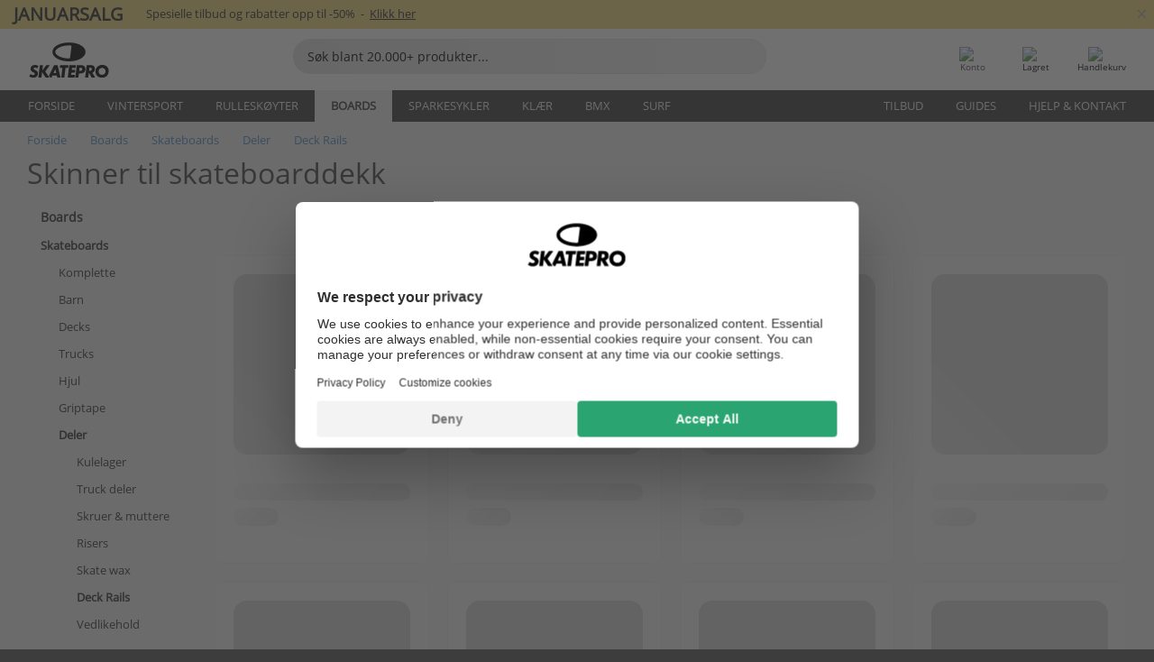

--- FILE ---
content_type: text/html; charset=UTF-8
request_url: https://www.skatepro.no/c195.htm
body_size: 21715
content:
<!doctype html>
<html class="no-js" dir="ltr" lang="no">
<head itemscope itemtype="http://schema.org/WebSite">
	<link rel="dns-prefetch" href="https://cdn.skatepro.com"/>
	<link rel="preconnect" href="https://cdn.skatepro.com"/>
	<meta charset="utf-8" />
	<meta itemprop="name" content="SkatePro.no" />
	<title>Skinner til skateboarddekk - Deck Rails Skateboards | SkatePro</title>
	<meta name="description" content="Produkter fra merker som Santa Cruz Skateboards, Creature &amp; Pig. 10 modeller tilgjenglige. Priser fra kr 109 til kr 399. ✓ Rask levering" />
	<meta property="og:image" content="https://cdn.skatepro.com/product/520/santa-cruz-slimline-rails-74.webp" />
	<meta property="og:title" content="Skinner til skateboarddekk - Deck Rails Skateboards | SkatePro" />
	<meta property="og:url" content="https://www.skatepro.no/c195.htm" />
	<meta property="og:type" content="website" />
	<link rel="canonical" href="https://www.skatepro.no/c195.htm" />
	<link rel="alternate" hreflang="cs" href="https://www.skatepro.cz/c195.htm" />
	<link rel="alternate" hreflang="da" href="https://www.skatepro.dk/c195.htm" />
	<link rel="alternate" hreflang="de" href="https://www.skatepro.de/c195.htm" />
	<link rel="alternate" hreflang="de-at" href="https://www.skatepro.at/c195.htm" />
	<link rel="alternate" hreflang="de-ch" href="https://www.skatepro.ch/de/c195.htm" />
	<link rel="alternate" hreflang="el" href="https://www.skatepro.gr/c195.htm" />
	<link rel="alternate" hreflang="en" href="https://www.skatepro.com/en-us/c195.htm" />
	<link rel="alternate" hreflang="en-au" href="https://www.skatepro.com.au/c195.htm" />
	<link rel="alternate" hreflang="en-ca" href="https://www.skatepro.ca/en/c195.htm" />
	<link rel="alternate" hreflang="en-gb" href="https://www.skatepro.uk/c195.htm" />
	<link rel="alternate" hreflang="en-ie" href="https://www.skatepro.ie/c195.htm" />
	<link rel="alternate" hreflang="en-nz" href="https://www.skatepro.co.nz/c195.htm" />
	<link rel="alternate" hreflang="es" href="https://www.skatepro.es/c195.htm" />
	<link rel="alternate" hreflang="es-mx" href="https://www.skatepro.com.mx/c195.htm" />
	<link rel="alternate" hreflang="es-us" href="https://www.skatepro.com/es-us/c195.htm" />
	<link rel="alternate" hreflang="et" href="https://www.skatepro.ee/c195.htm" />
	<link rel="alternate" hreflang="fi" href="https://www.skatepro.fi/c195.htm" />
	<link rel="alternate" hreflang="fr" href="https://www.skatepro.fr/c195.htm" />
	<link rel="alternate" hreflang="fr-be" href="https://www.skatepro.be/fr/c195.htm" />
	<link rel="alternate" hreflang="fr-ca" href="https://www.skatepro.ca/fr/c195.htm" />
	<link rel="alternate" hreflang="fr-ch" href="https://www.skatepro.ch/fr/c195.htm" />
	<link rel="alternate" hreflang="hr" href="https://www.skatepro.hr/c195.htm" />
	<link rel="alternate" hreflang="hu" href="https://www.skatepro.hu/c195.htm" />
	<link rel="alternate" hreflang="it" href="https://www.skatepro.it/c195.htm" />
	<link rel="alternate" hreflang="lt" href="https://www.skatepro.lt/c195.htm" />
	<link rel="alternate" hreflang="lv" href="https://www.skatepro.lv/c195.htm" />
	<link rel="alternate" hreflang="nl" href="https://www.skatepro.nl/c195.htm" />
	<link rel="alternate" hreflang="nl-be" href="https://www.skatepro.be/nl/c195.htm" />
	<link rel="alternate" hreflang="no" href="https://www.skatepro.no/c195.htm" />
	<link rel="alternate" hreflang="pl" href="https://www.skatepro.com.pl/c195.htm" />
	<link rel="alternate" hreflang="pt" href="https://www.skatepro.pt/c195.htm" />
	<link rel="alternate" hreflang="ro" href="https://www.skatepro.ro/c195.htm" />
	<link rel="alternate" hreflang="ru" href="https://www.skatepro.ru/c195.htm" />
	<link rel="alternate" hreflang="sv" href="https://www.skatepro.se/c195.htm" />
	<meta name="viewport" content="width=device-width, initial-scale=1.0, maximum-scale=1" />
	<meta http-equiv="X-UA-Compatible" content="IE=edge" />
	<meta name="format-detection" content="telephone=no" />
		<meta name="msapplication-config" content="https://cdn.skatepro.com/shop/skatepro/browserconfig.xml?v=2">
	<meta name="theme-color" content="#000000">
	<link rel="apple-touch-icon" sizes="180x180" href="https://cdn.skatepro.com/shop/skatepro/apple-touch-icon.png?v=2">
	<link rel="icon" type="image/png" href="https://cdn.skatepro.com/shop/skatepro/favicon-32x32.png?v=2" sizes="32x32">
	<link rel="icon" type="image/png" href="https://cdn.skatepro.com/shop/skatepro/favicon-16x16.png?v=2" sizes="16x16">
	<link rel="manifest" href="https://cdn.skatepro.com/shop/skatepro/manifest.json?v=2">
	<link rel="mask-icon" href="https://cdn.skatepro.com/shop/skatepro/safari-pinned-tab.svg?v=3" color="#000000">
		<base href="https://www.skatepro.no/" />
	<link rel="shortcut icon" href="https://cdn.skatepro.com/shop/skatepro/favicon.ico?v=2">
		<link rel="stylesheet" type="text/css" href="https://cdn.skatepro.com/css/vendor/foundation/foundation.min.css"  />
	<link rel="stylesheet" type="text/css" href="https://cdn.skatepro.com/css/general.min-1769000224.css"  />
	<link rel="stylesheet" type="text/css" href="https://cdn.skatepro.com/css/filter.min-1769000224.css"  />
	<link rel="stylesheet" type="text/css" href="https://cdn.skatepro.com/css/category.min-1769000224.css"  />
	<link rel="stylesheet" type="text/css" href="https://cdn.skatepro.com/css/sizing_guide.min-1769000224.css"  />
	<link rel="stylesheet" type="text/css" href="https://cdn.skatepro.com/css/vendor/rangeslider/ionrangeslider.min.css"  />
	<link rel="stylesheet" type="text/css" href="https://cdn.skatepro.com/css/other.min-1769000224.css"  />
	<link rel="stylesheet" type="text/css" href="https://cdn.skatepro.com/css/section.min-1769000224.css"  />
	<link rel="stylesheet" type="text/css" href="https://cdn.skatepro.com/css/section_brand.min-1769000224.css"  />
	<link rel="stylesheet" type="text/css" href="https://cdn.skatepro.com/css/section_guide.min-1769000224.css"  />
	<link rel="stylesheet" type="text/css" href="https://cdn.skatepro.com/css/section_minibanner.min-1769000224.css"  />
	<link rel="stylesheet" type="text/css" href="https://cdn.skatepro.com/css/section_category.min-1769000224.css"  />
	<link rel="stylesheet" type="text/css" href="https://cdn.skatepro.com/css/vendor/google/font.css"  />
	<script type="text/javascript" src="https://cdn.skatepro.com/web_component/autocomplete/autocomplete_section.min-1769000225.js" defer crossorigin></script>
	<script type="text/javascript" src="https://cdn.skatepro.com/web_component/autocomplete/autocomplete_product.min-1769000225.js" defer crossorigin></script>
	<script type="text/javascript" src="https://cdn.skatepro.com/web_component/autocomplete/autocomplete_phrase.min-1769000225.js" defer crossorigin></script>
	<script type="text/javascript" src="https://cdn.skatepro.com/web_component/autocomplete/autocomplete_article.min-1769000225.js" defer crossorigin></script>
	<script type="text/javascript" src="https://cdn.skatepro.com/web_component/autocomplete/autocomplete_brand.min-1769000225.js" defer crossorigin></script>
	<script type="text/javascript" src="https://cdn.skatepro.com/web_component/autocomplete/autocomplete_category.min-1769000225.js" defer crossorigin></script>
	<script type="text/javascript" src="https://cdn.skatepro.com/web_component/product_list_box.min-1769000225.js" defer crossorigin></script>
	<script type="text/javascript" src="https://cdn.skatepro.com/web_component/recommended_product.min-1769000225.js" defer crossorigin></script>
	<script type="text/javascript" src="https://cdn.skatepro.com/web_component/recommendation_section.min-1769000225.js" defer crossorigin></script>
	<script type="text/javascript" src="https://cdn.skatepro.com/web_component/custom_dialog.min-1769000225.js" defer crossorigin></script>
	<script type="text/javascript" src="https://cdn.skatepro.com/web_component/review_user.min-1769000225.js" defer crossorigin></script>
	<script type="text/javascript" src="https://cdn.skatepro.com/web_component/review_average.min-1769000225.js" defer crossorigin></script>
	<script type="text/javascript" src="https://cdn.skatepro.com/web_component/review_number_per_star.min-1769000225.js" defer crossorigin></script>
	<script type="text/javascript" src="https://cdn.skatepro.com/web_component/notification_box.min-1769000225.js" defer crossorigin></script>
	<script type="text/javascript" src="https://cdn.skatepro.com/web_component/rating_star.min-1769000225.js" defer crossorigin></script>
	<script type="text/javascript" src="https://cdn.skatepro.com/web_component/top3/top3_section.min-1769000225.js" defer crossorigin></script>
	<script type="text/javascript" src="https://cdn.skatepro.com/web_component/top3/top3_subsection.min-1769000225.js" defer crossorigin></script>
	<script type="text/javascript" src="https://cdn.skatepro.com/web_component/top3/top3_product.min-1769000225.js" defer crossorigin></script>
	<script type="text/javascript" src="https://cdn.skatepro.com/web_component/color_swatch.min-1769000225.js" defer crossorigin></script>
	<script type="text/javascript" src="https://cdn.skatepro.com/web_component/product_list_section.min-1769000225.js" defer crossorigin></script>
	<script type="text/javascript" src="https://cdn.skatepro.com/web_component/article_list_section.min-1769000225.js" defer crossorigin></script>
	<script type="text/javascript" src="https://cdn.skatepro.com/web_component/article_list_box.min-1769000225.js" defer crossorigin></script>
	<script type="text/javascript" src="https://cdn.skatepro.com/web_component/filter/filter_button_list.min-1769000225.js" defer crossorigin></script>
	<script type="text/javascript" src="https://cdn.skatepro.com/web_component/filter/filter_button.min-1769000225.js" defer crossorigin></script>
	<script type="text/javascript" src="https://cdn.skatepro.com/web_component/filter/filter_button_sort.min-1769000225.js" defer crossorigin></script>
	<script type="text/javascript" src="https://cdn.skatepro.com/web_component/filter/filter_button_badge.min-1769000225.js" defer crossorigin></script>
	<script type="text/javascript" src="https://cdn.skatepro.com/web_component/filter/filter_button_reset.min-1769000225.js" defer crossorigin></script>
	<script type="text/javascript" src="https://cdn.skatepro.com/web_component/filter/filter_dialog.min-1769000225.js" defer crossorigin></script>
	<script type="text/javascript" src="https://cdn.skatepro.com/web_component/filter/filter_option_color.min-1769000225.js" defer crossorigin></script>
	<script type="text/javascript" src="https://cdn.skatepro.com/web_component/filter/filter_option_radio.min-1769000225.js" defer crossorigin></script>
	<script type="text/javascript" src="https://cdn.skatepro.com/web_component/filter/filter_option_checkbox.min-1769000225.js" defer crossorigin></script>
	<script type="text/javascript" src="https://cdn.skatepro.com/web_component/filter/filter_option_range.min-1769000225.js" defer crossorigin></script>
	<script type="text/javascript" src="https://cdn.skatepro.com/web_component/input_currency.min-1769000225.js" defer crossorigin></script>
	<script type="text/javascript" src="https://cdn.skatepro.com/web_component/page_load_more.min-1769000225.js" defer crossorigin></script>
	<script src="https://cdn.skatepro.com/js/vendor/jquery/jquery.min.js" crossorigin="anonymous"></script>
	<script src="https://cdn.skatepro.com/js/vendor/foundation/foundation.js" crossorigin="anonymous"></script>
	<script src="https://cdn.skatepro.com/js/general.min-1769000225.js" crossorigin="anonymous"></script>
	<script src="https://cdn.skatepro.com/js/vendor/adoptedstylesheet/adoptedStyleSheets.js" crossorigin="anonymous"></script>
	<script src="https://cdn.skatepro.com/js/autocomplete_search.min-1769000225.js" crossorigin="anonymous"></script>
	<script src="https://cdn.skatepro.com/js/data/model/product_model.min-1769000225.js" crossorigin="anonymous"></script>
	<script src="https://cdn.skatepro.com/js/data/model/brand_model.min-1769000225.js" crossorigin="anonymous"></script>
	<script src="https://cdn.skatepro.com/js/data/model/article_model.min-1769000225.js" crossorigin="anonymous"></script>
	<script src="https://cdn.skatepro.com/js/data/model/phrase_model.min-1769000225.js" crossorigin="anonymous"></script>
	<script src="https://cdn.skatepro.com/js/data/model/category_model.min-1769000225.js" crossorigin="anonymous"></script>
	<script src="https://cdn.skatepro.com/js/data/model/product_result_model.min-1769000225.js" crossorigin="anonymous"></script>
	<script src="https://cdn.skatepro.com/js/data/model/review_model.min-1769000225.js" crossorigin="anonymous"></script>
	<script src="https://cdn.skatepro.com/js/data/model/expert_review_model.min-1769000225.js" crossorigin="anonymous"></script>
	<script src="https://cdn.skatepro.com/js/validate.min-1769000225.js" crossorigin="anonymous"></script>
	<script src="https://cdn.skatepro.com/js/vendor/rangeslider/ionrangeslider.min.js" crossorigin="anonymous"></script>
	<script src="https://cdn.skatepro.com/js/slider.min-1769000225.js" crossorigin="anonymous"></script>
	<script src="https://cdn.skatepro.com/js/element_spacer.min-1769000225.js" crossorigin="anonymous"></script>
	<script src="https://cdn.skatepro.com/js/filter.min-1769000225.js" crossorigin="anonymous"></script>
	<script src="https://cdn.skatepro.com/js/shorten.min-1769000225.js" crossorigin="anonymous"></script>
	<script src="https://cdn.skatepro.com/js/data/product_list_state.min-1769000225.js" crossorigin="anonymous"></script>
	<script src="https://cdn.skatepro.com/js/data/model/top3_subsection_model.min-1769000225.js" crossorigin="anonymous"></script>
	<script src="https://cdn.skatepro.com/js/data/model/filter_type_model.min-1769000225.js" crossorigin="anonymous"></script>
	<script src="https://cdn.skatepro.com/js/data/model/filter_type_sort_model.min-1769000225.js" crossorigin="anonymous"></script>
	<script src="https://cdn.skatepro.com/js/data/model/filter_type_text_model.min-1769000225.js" crossorigin="anonymous"></script>
	<script src="https://cdn.skatepro.com/js/data/model/filter_type_range_model.min-1769000225.js" crossorigin="anonymous"></script>
	<script src="https://cdn.skatepro.com/js/data/model/filter_type_color_model.min-1769000225.js" crossorigin="anonymous"></script>
	<script src="https://cdn.skatepro.com/js/data/model/filter_value_model.min-1769000225.js" crossorigin="anonymous"></script>
	<script src="https://cdn.skatepro.com/js/data/model/filter_value_text_model.min-1769000225.js" crossorigin="anonymous"></script>
	<script src="https://cdn.skatepro.com/js/data/model/filter_value_color_model.min-1769000225.js" crossorigin="anonymous"></script>
	<script async src="https://cdn.skatepro.com/js/vendor/foundation/what-input.js" crossorigin="anonymous"></script>
	<script id="usercentrics-cmp" src="https://web.cmp.usercentrics.eu/ui/loader.js" data-settings-id="hk8ePZ5G8CSHKr" async></script><script>
		window.addEventListener('UC_UI_INITIALIZED', function(event) {
			UC_UI.showFirstLayer();
		})
		</script><script>
		window.dataLayer = window.dataLayer || [];
    function gtag(){dataLayer.push(arguments);}
    const gtm_mode = true;
    
    gtag('consent', 'default', {
        ad_personalization: 'denied',
        ad_storage: 'denied',
        ad_user_data: 'denied',
        analytics_storage: 'denied',
        functionality_storage: 'denied',
        personalization_storage: 'denied',
        security_storage: 'granted',
        wait_for_update: 500
    });
    gtag('set', 'ads_data_redaction', true);
window.dataLayer.push({"dimension2_gtm":"","dimension3_gtm":"category","dimension4_gtm":""});
</script>
<script>!function(){"use strict";function l(e){for(var t=e,r=0,n=document.cookie.split(";");r<n.length;r++){var o=n[r].split("=");if(o[0].trim()===t)return o[1]}}function s(e){return localStorage.getItem(e)}function u(e){return window[e]}function A(e,t){e=document.querySelector(e);return t?null==e?void 0:e.getAttribute(t):null==e?void 0:e.textContent}var e=window,t=document,r="script",n="dataLayer",o="https://gss.skatepro.no",a="",i="3jljyzvxkrjn",c="dkhf8eo=aWQ9R1RNLVdNQkxMV0RO&sort=desc",g="stapeUserId",v="",E="",d=!1;try{var d=!!g&&(m=navigator.userAgent,!!(m=new RegExp("Version/([0-9._]+)(.*Mobile)?.*Safari.*").exec(m)))&&16.4<=parseFloat(m[1]),f="stapeUserId"===g,I=d&&!f?function(e,t,r){void 0===t&&(t="");var n={cookie:l,localStorage:s,jsVariable:u,cssSelector:A},t=Array.isArray(t)?t:[t];if(e&&n[e])for(var o=n[e],a=0,i=t;a<i.length;a++){var c=i[a],c=r?o(c,r):o(c);if(c)return c}else console.warn("invalid uid source",e)}(g,v,E):void 0;d=d&&(!!I||f)}catch(e){console.error(e)}var m=e,g=(m[n]=m[n]||[],m[n].push({"gtm.start":(new Date).getTime(),event:"gtm.js"}),t.getElementsByTagName(r)[0]),v=I?"&bi="+encodeURIComponent(I):"",E=t.createElement(r),f=(d&&(i=8<i.length?i.replace(/([a-z]{8}$)/,"kp$1"):"kp"+i),!d&&a?a:o);E.async=!0,E.src=f+"/"+i+".js?"+c+v,null!=(e=g.parentNode)&&e.insertBefore(E,g)}();</script>
<script type="text/javascript" async src="https://www.googletagmanager.com/gtag/js?id=AW-925254201"></script>
<script type="text/javascript">
		gtag('js', new Date());
		gtag('config', 'AW-925254201', {'groups':'adwords', 'allow_enhanced_conversions':true});
</script>
		<script type="text/plain" src="//cdn.scarabresearch.com/js/187079763D62B1FC/scarab-v2.js" data-usercentrics="Emarsys" id="scarab-js-api"></script>
		<script type="text/plain" data-usercentrics="Emarsys">
		var ScarabQueue;
		ScarabQueue = ScarabQueue || [];
		</script>
		</head>
<body>
	<noscript><iframe src="https://gss.skatepro.no/ns.html?id=GTM-WMBLLWDN" height="0" width="0" style="display:none;visibility:hidden"></iframe></noscript>
		<noscript id="deferred-styles">
			<link rel="stylesheet" type="text/css" href="https://cdn.skatepro.com/css/mobile_menu2.min-1769000224.css" media="(max-width: 78.125em)" />
<link rel="stylesheet" type="text/css" href="https://cdn.skatepro.com/css/review.min-1769000224.css"  />
		</noscript>
		<script>
						(function() {
				if (typeof window.CustomEvent === "function") {
					return false;
				}

				function CustomEvent(event, params) {
					params = params || {bubbles: false, cancelable: false, detail: undefined};
					var evt = document.createEvent('CustomEvent');
					evt.initCustomEvent(event, params.bubbles, params.cancelable, params.detail);
					return evt;
				}
				CustomEvent.prototype = window.Event.prototype;
				window.CustomEvent = CustomEvent;
			})();
			var slick_loaded_event = new CustomEvent('slick_loaded', {});
			var loadDeferredStyles = function() {
				var addStylesNode = document.getElementById("deferred-styles");
				var replacement = document.createElement("div");
				replacement.innerHTML = addStylesNode.textContent;
				document.body.appendChild(replacement);
				addStylesNode.parentElement.removeChild(addStylesNode);
			};
			var raf = requestAnimationFrame || mozRequestAnimationFrame || webkitRequestAnimationFrame || msRequestAnimationFrame;
			if (raf) {
				raf(function() {
					window.setTimeout(loadDeferredStyles, 0);
				});
			}
			else {
				window.addEventListener('load', loadDeferredStyles);
			}
		</script>
		
		<script>
		let data_provider_settings = {
			'cluster_id': 'w251AC48E',
			'market': 'NO_NB',
			'locale': 'nb-NO',
			'touchpoint': window.innerWidth > 1250 ? 'desktop' : 'mobile',
			'session_key': '2bf96a6896d072ec36b316ce8dad3a66',
			'customer_key': '',
			'limit': 60,
			'skip': 0,
		}
		let format_settings = {
			'link_prefix': 'https://www.skatepro.no',
			'price_format': {"title":"Norske Kroner","symbol_left":"kr","symbol_right":"","symbol_space":"yes","decimal_point":",","thousands_point":".","decimal_places":"0","value":"1.58328056","code":"NOK","currencies_id":"4","is_default":"1","allow_code_prepend":"0"},
			'cdn': 'https://cdn.skatepro.com',
			'static': 'https://static.skatepro.com',
			'date_format': 'd-m-Y',
			'company_name': 'SkatePro',
		}
		let content_provider = 'voyado';
		let recommendation_provider = 'voyado';
		let search_provider = 'voyado';
		
		window.asset_manifest = JSON.parse('{"js\/shop_payment.js":"js\/shop_payment.min-1769000225.js","js\/product_info_module.js":"js\/product_info_module.min-1769000225.js","js\/account_history_info.js":"js\/account_history_info.min-1769000225.js","js\/product.js":"js\/product.min-1769000225.js","js\/product_info.js":"js\/product_info.min-1769000225.js","js\/specials_module.js":"js\/specials_module.min-1769000225.js","js\/checkout.js":"js\/checkout.min-1769000225.js","js\/customizer_module.js":"js\/customizer_module.min-1769000225.js","js\/account_history.js":"js\/account_history.min-1769000225.js","js\/dialog_polyfill.js":"js\/dialog_polyfill.min-1769000225.js","js\/checkout_shop_module.js":"js\/checkout_shop_module.min-1769000225.js","js\/reviews_write.js":"js\/reviews_write.min-1769000225.js","js\/constant.js":"js\/constant.min-1769000225.js","js\/error404_module.js":"js\/error404_module.min-1769000225.js","js\/account.js":"js\/account.min-1769000225.js","js\/build.js":"js\/build.min-1769000225.js","js\/product_info_module.min2.js":"js\/product_info_module.min2.min-1761120504.js","js\/brand_module.js":"js\/brand_module.min-1769000225.js","js\/article_module.js":"js\/article_module.min-1769000225.js","js\/reviews_write_module.js":"js\/reviews_write_module.min-1769000225.js","js\/element_spacer.js":"js\/element_spacer.min-1769000225.js","js\/tracking.js":"js\/tracking.min-1769000225.js","js\/search_module.js":"js\/search_module.min-1769000225.js","js\/collect_component.js":"js\/collect_component.min-1769000225.js","js\/form_check.js":"js\/form_check.min-1769000225.js","js\/category_module.js":"js\/category_module.min-1769000225.js","js\/index_module.js":"js\/index_module.min-1769000225.js","js\/product_info.min2.js":"js\/product_info.min2.min-1761025787.js","js\/logoff_module.js":"js\/logoff_module.min-1769000225.js","js\/general.js":"js\/general.min-1769000225.js","js\/sizing_guide_module.js":"js\/sizing_guide_module.min-1769000225.js","js\/barcode_scanner.js":"js\/barcode_scanner.min-1769000225.js","js\/validate.js":"js\/validate.min-1769000225.js","js\/collect.js":"js\/collect.min-1769000225.js","js\/autocomplete_search.js":"js\/autocomplete_search.min-1769000225.js","js\/cart.js":"js\/cart.min-1769000225.js","js\/data\/model\/expert_review_model.js":"js\/data\/model\/expert_review_model.min-1769000225.js","js\/data\/model\/phrase_model.js":"js\/data\/model\/phrase_model.min-1769000225.js","js\/data\/model\/product_result_model.js":"js\/data\/model\/product_result_model.min-1769000225.js","js\/data\/model\/top3_subsection_model.js":"js\/data\/model\/top3_subsection_model.min-1769000225.js","js\/data\/model\/product_model.js":"js\/data\/model\/product_model.min-1769000225.js","js\/data\/model\/article_model.js":"js\/data\/model\/article_model.min-1769000225.js","js\/data\/model\/brand_model.js":"js\/data\/model\/brand_model.min-1769000225.js","js\/data\/model\/cart_product_model.js":"js\/data\/model\/cart_product_model.min-1769000225.js","js\/data\/model\/filter_type_text_model.js":"js\/data\/model\/filter_type_text_model.min-1769000225.js","js\/data\/model\/filter_type_sort_model.js":"js\/data\/model\/filter_type_sort_model.min-1769000225.js","js\/data\/model\/filter_value_color_model.js":"js\/data\/model\/filter_value_color_model.min-1769000225.js","js\/data\/model\/filter_type_range_model.js":"js\/data\/model\/filter_type_range_model.min-1769000225.js","js\/data\/model\/category_model.js":"js\/data\/model\/category_model.min-1769000225.js","js\/data\/model\/return_product_model.js":"js\/data\/model\/return_product_model.min-1769000225.js","js\/data\/model\/review_model.js":"js\/data\/model\/review_model.min-1769000225.js","js\/data\/model\/filter_type_color_model.js":"js\/data\/model\/filter_type_color_model.min-1769000225.js","js\/data\/model\/filter_type_model.js":"js\/data\/model\/filter_type_model.min-1769000225.js","js\/data\/model\/filter_value_text_model.js":"js\/data\/model\/filter_value_text_model.min-1769000225.js","js\/data\/model\/filter_value_model.js":"js\/data\/model\/filter_value_model.min-1769000225.js","js\/data\/data_service.js":"js\/data\/data_service.min-1769000225.js","js\/data\/product_list_state.js":"js\/data\/product_list_state.min-1769000225.js","js\/data\/provider\/skatepro\/map_to_category_model.js":"js\/data\/provider\/skatepro\/map_to_category_model.min-1769000225.js","js\/data\/provider\/skatepro\/search.js":"js\/data\/provider\/skatepro\/search.min-1769000225.js","js\/data\/provider\/skatepro\/autocomplete.js":"js\/data\/provider\/skatepro\/autocomplete.min-1769000225.js","js\/data\/provider\/skatepro\/index.js":"js\/data\/provider\/skatepro\/index.min-1769000225.js","js\/data\/provider\/skatepro\/article.js":"js\/data\/provider\/skatepro\/article.min-1769000225.js","js\/data\/provider\/skatepro\/sizing_guide.js":"js\/data\/provider\/skatepro\/sizing_guide.min-1769000225.js","js\/data\/provider\/skatepro\/service.js":"js\/data\/provider\/skatepro\/service.min-1769000225.js","js\/data\/provider\/skatepro\/cart.js":"js\/data\/provider\/skatepro\/cart.min-1769000225.js","js\/data\/provider\/skatepro\/product.js":"js\/data\/provider\/skatepro\/product.min-1769000225.js","js\/data\/provider\/skatepro\/category.js":"js\/data\/provider\/skatepro\/category.min-1769000225.js","js\/data\/provider\/skatepro\/map_to_brand_model.js":"js\/data\/provider\/skatepro\/map_to_brand_model.min-1769000225.js","js\/data\/provider\/skatepro\/specials.js":"js\/data\/provider\/skatepro\/specials.min-1769000225.js","js\/data\/provider\/skatepro\/map_to_article_model.js":"js\/data\/provider\/skatepro\/map_to_article_model.min-1769000225.js","js\/data\/provider\/skatepro\/map_to_product_model.js":"js\/data\/provider\/skatepro\/map_to_product_model.min-1769000225.js","js\/data\/provider\/voyado\/filter.js":"js\/data\/provider\/voyado\/filter.min-1769000225.js","js\/data\/provider\/voyado\/map_to_brand_model.js":"js\/data\/provider\/voyado\/map_to_brand_model.min-1769000225.js","js\/data\/provider\/voyado\/map_to_phrase_model.js":"js\/data\/provider\/voyado\/map_to_phrase_model.min-1769000225.js","js\/data\/provider\/voyado\/map_to_article_model.js":"js\/data\/provider\/voyado\/map_to_article_model.min-1769000225.js","js\/data\/provider\/voyado\/map_to_product_model.js":"js\/data\/provider\/voyado\/map_to_product_model.min-1769000225.js","js\/data\/provider\/voyado\/service.js":"js\/data\/provider\/voyado\/service.min-1769000225.js","js\/data\/provider\/voyado\/product.js":"js\/data\/provider\/voyado\/product.min-1769000225.js","js\/data\/provider\/voyado\/map_to_filter_model.js":"js\/data\/provider\/voyado\/map_to_filter_model.min-1769000225.js","js\/data\/provider\/voyado\/search.js":"js\/data\/provider\/voyado\/search.min-1769000225.js","js\/data\/provider\/voyado\/map_to_category_model.js":"js\/data\/provider\/voyado\/map_to_category_model.min-1769000225.js","js\/data\/provider\/voyado\/notification.js":"js\/data\/provider\/voyado\/notification.min-1769000225.js","js\/data\/provider\/voyado\/cart.js":"js\/data\/provider\/voyado\/cart.min-1769000225.js","js\/data\/provider\/voyado\/search_origin.js":"js\/data\/provider\/voyado\/search_origin.min-1769000225.js","js\/data\/provider\/voyado\/api.js":"js\/data\/provider\/voyado\/api.min-1769000225.js","js\/data\/provider\/voyado\/landing_page.js":"js\/data\/provider\/voyado\/landing_page.min-1769000225.js","js\/data\/provider\/voyado\/autocomplete.js":"js\/data\/provider\/voyado\/autocomplete.min-1769000225.js","js\/cart_module.js":"js\/cart_module.min-1769000225.js","js\/slider.js":"js\/slider.min-1769000225.js","js\/checkout_shop.js":"js\/checkout_shop.min-1769000225.js","js\/filter.js":"js\/filter.min-1769000225.js","js\/test.js":"js\/test.min-1769000225.js","js\/mobile_menu.js.php":"js\/mobile_menu.js.min-1769000225.php","js\/shorten.js":"js\/shorten.min-1769000225.js","js\/render_list.js":"js\/render_list.min-1769000225.js","js\/contact_us.js":"js\/contact_us.min-1769000225.js","js\/customizer.js":"js\/customizer.min-1769000225.js","css\/search.css":"css\/search.min-1769000224.css","css\/section_product.css":"css\/section_product.min-1769000224.css","css\/category.css":"css\/category.min-1769000224.css","css\/checkout.css":"css\/checkout.min-1769000224.css","css\/collect_mobile.css":"css\/collect_mobile.min-1769000224.css","css\/review.css":"css\/review.min-1769000224.css","css\/section_category.css":"css\/section_category.min-1769000224.css","css\/section_minibanner.css":"css\/section_minibanner.min-1769000224.css","css\/general_nordicsport.css":"css\/general_nordicsport.min-1769000224.css","css\/account.css":"css\/account.min-1769000224.css","css\/team_skatepro.css":"css\/team_skatepro.min-1769000224.css","css\/general.css":"css\/general.min-1769000224.css","css\/checkout_right_cart.css":"css\/checkout_right_cart.min-1769000224.css","css\/other.css":"css\/other.min-1769000224.css","css\/section_brand.css":"css\/section_brand.min-1769000224.css","css\/section_top3.css":"css\/section_top3.min-1769000224.css","css\/section_about.css":"css\/section_about.min-1769000224.css","css\/customizer.css":"css\/customizer.min-1769000224.css","css\/checkout_shop.css":"css\/checkout_shop.min-1769000224.css","css\/build.css":"css\/build.min-1769000224.css","css\/product.css":"css\/product.min-1769000224.css","css\/article.css":"css\/article.min-1769000224.css","css\/filter.css":"css\/filter.min-1769000224.css","css\/printorder.css":"css\/printorder.min-1769000224.css","css\/account_history_info.css":"css\/account_history_info.min-1769000224.css","css\/mobile_menu2.css":"css\/mobile_menu2.min-1769000224.css","css\/section.css":"css\/section.min-1769000224.css","css\/section_guide.css":"css\/section_guide.min-1769000224.css","css\/collect_tablet.css":"css\/collect_tablet.min-1769000224.css","css\/mobile_menu.css":"css\/mobile_menu.min-1769000224.css","css\/dialog_polyfill.css":"css\/dialog_polyfill.min-1769000224.css","css\/product_info.css":"css\/product_info.min-1769000224.css","css\/domain_article.css":"css\/domain_article.min-1769000224.css","css\/sizing_guide.css":"css\/sizing_guide.min-1769000224.css","web_component\/color_swatch.js":"web_component\/color_swatch.min-1769000225.js","web_component\/recommendation_section.js":"web_component\/recommendation_section.min-1769000225.js","web_component\/review_average.js":"web_component\/review_average.min-1769000225.js","web_component\/product_list_box.js":"web_component\/product_list_box.min-1769000225.js","web_component\/recommended_product.js":"web_component\/recommended_product.min-1769000225.js","web_component\/autocomplete\/autocomplete_brand.js":"web_component\/autocomplete\/autocomplete_brand.min-1769000225.js","web_component\/autocomplete\/autocomplete_phrase.js":"web_component\/autocomplete\/autocomplete_phrase.min-1769000225.js","web_component\/autocomplete\/autocomplete_article.js":"web_component\/autocomplete\/autocomplete_article.min-1769000225.js","web_component\/autocomplete\/autocomplete_section.js":"web_component\/autocomplete\/autocomplete_section.min-1769000225.js","web_component\/autocomplete\/autocomplete_category.js":"web_component\/autocomplete\/autocomplete_category.min-1769000225.js","web_component\/autocomplete\/autocomplete_product.js":"web_component\/autocomplete\/autocomplete_product.min-1769000225.js","web_component\/input_currency.js":"web_component\/input_currency.min-1769000225.js","web_component\/expert_review.js":"web_component\/expert_review.min-1769000225.js","web_component\/pagination_list.js":"web_component\/pagination_list.min-1769000225.js","web_component\/article_list_box.js":"web_component\/article_list_box.min-1769000225.js","web_component\/webpos\/webpos_quantity_input.js":"web_component\/webpos\/webpos_quantity_input.min-1769000225.js","web_component\/webpos\/webpos_delete.js":"web_component\/webpos\/webpos_delete.min-1769000225.js","web_component\/webpos\/webpos_return_product.js":"web_component\/webpos\/webpos_return_product.min-1769000225.js","web_component\/webpos\/webpos_product.js":"web_component\/webpos\/webpos_product.min-1769000225.js","web_component\/product_list_section.js":"web_component\/product_list_section.min-1769000225.js","web_component\/page_load_more.js":"web_component\/page_load_more.min-1769000225.js","web_component\/category_button.js":"web_component\/category_button.min-1769000225.js","web_component\/review_user.js":"web_component\/review_user.min-1769000225.js","web_component\/review_number_per_star.js":"web_component\/review_number_per_star.min-1769000225.js","web_component\/notification_box.js":"web_component\/notification_box.min-1769000225.js","web_component\/filter\/filter_option_range.js":"web_component\/filter\/filter_option_range.min-1769000225.js","web_component\/filter\/filter_button_badge.js":"web_component\/filter\/filter_button_badge.min-1769000225.js","web_component\/filter\/filter_option_radio.js":"web_component\/filter\/filter_option_radio.min-1769000225.js","web_component\/filter\/filter_button_reset.js":"web_component\/filter\/filter_button_reset.min-1769000225.js","web_component\/filter\/filter_button_list.js":"web_component\/filter\/filter_button_list.min-1769000225.js","web_component\/filter\/filter_button_sort.js":"web_component\/filter\/filter_button_sort.min-1769000225.js","web_component\/filter\/filter_option_checkbox.js":"web_component\/filter\/filter_option_checkbox.min-1769000225.js","web_component\/filter\/filter_button.js":"web_component\/filter\/filter_button.min-1769000225.js","web_component\/filter\/filter_option_color.js":"web_component\/filter\/filter_option_color.min-1769000225.js","web_component\/filter\/filter_dialog.js":"web_component\/filter\/filter_dialog.min-1769000225.js","web_component\/custom_dialog.js":"web_component\/custom_dialog.min-1769000225.js","web_component\/account\/account_order.js":"web_component\/account\/account_order.min-1769000225.js","web_component\/account\/account_dashboard_button.js":"web_component\/account\/account_dashboard_button.min-1769000225.js","web_component\/review_gallery.js":"web_component\/review_gallery.min-1769000225.js","web_component\/rating_star.js":"web_component\/rating_star.min-1769000225.js","web_component\/article_list_section.js":"web_component\/article_list_section.min-1769000225.js","web_component\/top3\/top3_subsection.js":"web_component\/top3\/top3_subsection.min-1769000225.js","web_component\/top3\/top3_product.js":"web_component\/top3\/top3_product.min-1769000225.js","web_component\/top3\/top3_section.js":"web_component\/top3\/top3_section.min-1769000225.js"}');
  		window.asset = function (path) {
    		return 'https://cdn.skatepro.com/' + (window.asset_manifest[path] || path);
		};
		
		var cache_bust_data_provider = '?74';
		
		let DEV_ONLY = false;
		</script>
		<script type='module'>
		//TODO TSJ, 2024-07-04: Put this somewhere else - it does not belong here
		const { data_service } = await import(asset('js/data/data_service.js'));
		
		let notification_data_provider_settings = {
				...data_provider_settings,
				provider: 'voyado'
			};
		let notification_instance = await data_service.create(notification_data_provider_settings);
		
		// Voyado notification handling
		document.body.addEventListener('click', async (event) => {
			// Check if the clicked element is a custom element (contains a hyphen)
			if (event.target.tagName && event.target.tagName.includes('-')) {
				// We use composedPath() to get the full path of the event, including the shadow DOM for nested custom elements
				const path = event.composedPath();
  
				// Find the first <a> element with a data-track_value/track_type attribute
				const targetLink = path.find(element =>
					element instanceof HTMLAnchorElement && element.hasAttribute('data-track_type') && element.hasAttribute('data-track_value')
				);
				
				if (targetLink) {
					const track_type = targetLink.getAttribute('data-track_type');
					const track_value = targetLink.getAttribute('data-track_value');
					
					// Stop the default behavior of the <a> tag
					event.preventDefault();
					
					switch (track_type) {
						case 'click':
							await notification_instance.notification_click(track_value);
							break;
						case 'add_favorite':
							await notification_instance.notification_add_favorite(track_value);
							break;
						case 'remove_favorite':
							await notification_instance.notification_remove_favorite(track_value);
							break;
						case 'add_to_cart':
							await notification_instance.notification_add_to_cart(track_value);
							break;
					}
					
					if (event.ctrlKey || event.shiftKey || event.metaKey) {
						window.open(targetLink.href, '_blank');
					} 
					else {
						window.location.href = targetLink.href;
					}
				}
			}
		});
		</script>
		
		<div class="header_infobar" style="background-color:#F1D77E;">
			<div class="row collapse infobar_content" onclick="location.href='https://www.skatepro.no/l1112.htm';">
				<div class="width_row" style="background-color:#F1D77E;">			
			<div class="float-left display_inline_block font_size_20 bold uppercase" style="font-size: 20px; margin-right: 25px; line-height: 100%;color: #2B2B2B">Januarsalg
			</div>
			<div class="float-left align_left" style="font-size: 13px; padding-right: 30px;color: #2B2B2B">
				Spesielle tilbud og rabatter opp til -50%&nbsp; -&nbsp; <span style="text-decoration: underline">Klikk her</span>
			</div>
		</div>
			</div>
			
		<div class="infobar_close_x" onclick="close_banner(event, 'seasonal_sale', true);$(this).closest('div.header_infobar').slideToggle();">&times;</div>			
	
		</div>
	<!-- header -->
<div class="header_container" style="position: relative;">
	<div class="row collapse" style="position: relative; padding-top: 4px;">
		<div class="small-8 medium-7 large-3 columns">
			<div style="display: table; width: 100%;">
				<div style="display: table-cell; width: 1%;">
					<div class="header_mobile hide-for-large" style="min-width: 60px;color:#FFF;" onclick="toggle_mobile_menu()">
						<div class="mobile_menu_button">
							<span class="mobile_menu_button_bar"></span>
							<span class="mobile_menu_button_bar"></span>
							<span class="mobile_menu_button_bar"></span>
							<span class="mobile_menu_button_bar"></span>
							<div>Meny</div>
						</div>
					</div>
				</div>

								<div class="header_logo_container" style="display: table-cell; text-align: center;">
					<div class="header_logo"><a href="https://www.skatepro.no/" title="SkatePro"><img src="https://cdn.skatepro.com/shop/skatepro/logo.svg?7" alt="SkatePro" height="39" width="105" /></a></div>
				</div>
			</div>
		</div>
		<ul class="mobilemenu2 hide-for-large" style="display: none;"><li data-id="19" class="subcat"><div><img src="https://cdn.skatepro.com/icon/menu/19.svg" style="height: 30px;" />Vintersport</div><ul><li class="hide-for-large mobilemenu2_back">Vintersport</li><li data-id="71" class="subcat"><div>Skøyter</div><ul><li class="hide-for-large mobilemenu2_back">Skøyter</li><li data-id="233"><div><a href="https://www.skatepro.no/c233.htm">Barn</a></div></li>
			<li data-id="232"><div><a href="https://www.skatepro.no/c232.htm">Kunstløpskøyter</a></div></li>
			<li data-id="89"><div><a href="https://www.skatepro.no/c89.htm">Skøyter</a></div></li>
			<li data-id="1001"><div><a href="https://www.skatepro.no/c1001.htm">Ishockey</a></div></li>
			<li data-id="161"><div><a href="https://www.skatepro.no/c161.htm">Tilbehør</a></div></li>
			<li data-id="527"><div><a href="https://www.skatepro.no/c527.htm">Såler</a></div></li>
			<li data-id="494" class="subcat"><div>Beskyttelse</div><ul><li class="hide-for-large mobilemenu2_back">Beskyttelse</li><li data-id="134" class="subcat"><div>Barn</div><ul><li class="hide-for-large mobilemenu2_back">Barn</li><li data-id="484"><div><a href="https://www.skatepro.no/c484.htm">Hjelmer</a></div></li>
			<li data-id="474"><div><a href="https://www.skatepro.no/c474.htm">Sett</a></div></li>
			</ul></li>
			<li data-id="483"><div><a href="https://www.skatepro.no/c483.htm">Hjelmer</a></div></li>
			<li data-id="601"><div><a href="https://www.skatepro.no/c601.htm">Setter</a></div></li>
			<li data-id="603"><div><a href="https://www.skatepro.no/c603.htm">Håndledd</a></div></li>
			<li data-id="609"><div><a href="https://www.skatepro.no/c609.htm">Knebeskyttere</a></div></li>
			<li data-id="476"><div><a href="https://www.skatepro.no/c476.htm">Albuebeskyttere</a></div></li>
			<li data-id="495"><div><a href="https://www.skatepro.no/c495.htm">Crash pants</a></div></li>
			</ul></li>
			</ul></li>
			<li data-id="331" class="subcat"><div>Alpinski</div><ul><li class="hide-for-large mobilemenu2_back">Alpinski</li><li data-id="68" class="subcat"><div>Ski</div><ul><li class="hide-for-large mobilemenu2_back">Ski</li><li data-id="306"><div><a href="https://www.skatepro.no/c306.htm">Barneski</a></div></li>
			<li data-id="335"><div><a href="https://www.skatepro.no/c335.htm">All mountain ski</a></div></li>
			<li data-id="337"><div><a href="https://www.skatepro.no/c337.htm">Slalomski</a></div></li>
			<li data-id="171"><div><a href="https://www.skatepro.no/c171.htm">Racing ski</a></div></li>
			<li data-id="336"><div><a href="https://www.skatepro.no/c336.htm">Twintip ski</a></div></li>
			<li data-id="59"><div><a href="https://www.skatepro.no/c59.htm">Freeride ski</a></div></li>
			<li data-id="96"><div><a href="https://www.skatepro.no/c96.htm">Toppturski</a></div></li>
			</ul></li>
			<li data-id="282" class="subcat"><div>Slalomstøvler</div><ul><li class="hide-for-large mobilemenu2_back">Slalomstøvler</li><li data-id="304"><div><a href="https://www.skatepro.no/c304.htm">Herre</a></div></li>
			<li data-id="307"><div><a href="https://www.skatepro.no/c307.htm">Barn</a></div></li>
			<li data-id="339"><div><a href="https://www.skatepro.no/c339.htm">Dame</a></div></li>
			<li data-id="533"><div><a href="https://www.skatepro.no/c533.htm">Såler</a></div></li>
			</ul></li>
			<li data-id="326"><div><a href="https://www.skatepro.no/c326.htm">Skibindinger</a></div></li>
			<li data-id="305"><div><a href="https://www.skatepro.no/c305.htm">Alpinstaver</a></div></li>
			<li data-id="363" class="subcat"><div>Skibriller</div><ul><li class="hide-for-large mobilemenu2_back">Skibriller</li><li data-id="320"><div><a href="https://www.skatepro.no/c320.htm">Skibriller</a></div></li>
			<li data-id="267"><div><a href="https://www.skatepro.no/c267.htm">Covers</a></div></li>
			</ul></li>
			<li data-id="611" class="subcat"><div>Tilbehør</div><ul><li class="hide-for-large mobilemenu2_back">Tilbehør</li><li data-id="173"><div><a href="https://www.skatepro.no/c173.htm">Feller</a></div></li>
			<li data-id="103"><div><a href="https://www.skatepro.no/c103.htm">Preparering</a></div></li>
			<li data-id="324"><div><a href="https://www.skatepro.no/c324.htm">Annet</a></div></li>
			</ul></li>
			<li data-id="165" class="subcat"><div>Beskyttelse</div><ul><li class="hide-for-large mobilemenu2_back">Beskyttelse</li><li data-id="316"><div><a href="https://www.skatepro.no/c316.htm">Hjelmer</a></div></li>
			<li data-id="492"><div><a href="https://www.skatepro.no/c492.htm">Crash pants</a></div></li>
			<li data-id="323"><div><a href="https://www.skatepro.no/c323.htm">Ryggbeskyttelse</a></div></li>
			</ul></li>
			<li data-id="812"><div><a href="https://www.skatepro.no/c812.htm">Skredutstyr</a></div></li>
			<li data-id="1011"><div><a href="https://www.skatepro.no/c1011.htm">Sekker</a></div></li>
			</ul></li>
			<li data-id="100" class="subcat"><div>Snowboards</div><ul><li class="hide-for-large mobilemenu2_back">Snowboards</li><li data-id="60"><div><a href="https://www.skatepro.no/c60.htm">Boards</a></div></li>
			<li data-id="309"><div><a href="https://www.skatepro.no/c309.htm">Støvler</a></div></li>
			<li data-id="310"><div><a href="https://www.skatepro.no/c310.htm">Bindinger</a></div></li>
			<li data-id="312"><div><a href="https://www.skatepro.no/c312.htm">Barn</a></div></li>
			<li data-id="358" class="subcat"><div>Beskyttelse</div><ul><li class="hide-for-large mobilemenu2_back">Beskyttelse</li><li data-id="485"><div><a href="https://www.skatepro.no/c485.htm">Hjelmer</a></div></li>
			<li data-id="504"><div><a href="https://www.skatepro.no/c504.htm">Ryggbeskyttelse</a></div></li>
			<li data-id="493"><div><a href="https://www.skatepro.no/c493.htm">Crash pants</a></div></li>
			<li data-id="491"><div><a href="https://www.skatepro.no/c491.htm">Håndledd</a></div></li>
			</ul></li>
			<li data-id="593" class="subcat"><div>Briller</div><ul><li class="hide-for-large mobilemenu2_back">Briller</li><li data-id="479"><div><a href="https://www.skatepro.no/c479.htm">Briller</a></div></li>
			<li data-id="225"><div><a href="https://www.skatepro.no/c225.htm">Covers</a></div></li>
			</ul></li>
			<li data-id="472"><div><a href="https://www.skatepro.no/c472.htm">Skredutstyr</a></div></li>
			<li data-id="761"><div><a href="https://www.skatepro.no/c761.htm">Tilbehør</a></div></li>
			<li data-id="1005"><div><a href="https://www.skatepro.no/c1005.htm">Sekker</a></div></li>
			</ul></li>
			<li data-id="332" class="subcat"><div>Langrenn</div><ul><li class="hide-for-large mobilemenu2_back">Langrenn</li><li data-id="175" class="subcat"><div>Ski</div><ul><li class="hide-for-large mobilemenu2_back">Ski</li><li data-id="742"><div><a href="https://www.skatepro.no/c742.htm">Klassisk</a></div></li>
			<li data-id="743"><div><a href="https://www.skatepro.no/c743.htm">Skøyting</a></div></li>
			<li data-id="744"><div><a href="https://www.skatepro.no/c744.htm">Fjellski</a></div></li>
			</ul></li>
			<li data-id="333" class="subcat"><div>Skisko</div><ul><li class="hide-for-large mobilemenu2_back">Skisko</li><li data-id="747"><div><a href="https://www.skatepro.no/c747.htm">Klassisk</a></div></li>
			<li data-id="748"><div><a href="https://www.skatepro.no/c748.htm">Skøyting</a></div></li>
			<li data-id="749"><div><a href="https://www.skatepro.no/c749.htm">Fjell</a></div></li>
			<li data-id="523"><div><a href="https://www.skatepro.no/c523.htm">Tilbehør</a></div></li>
			</ul></li>
			<li data-id="750" class="subcat"><div>Bindinger</div><ul><li class="hide-for-large mobilemenu2_back">Bindinger</li><li data-id="751"><div><a href="https://www.skatepro.no/c751.htm">Klassisk</a></div></li>
			<li data-id="752"><div><a href="https://www.skatepro.no/c752.htm">Skøyting</a></div></li>
			<li data-id="753"><div><a href="https://www.skatepro.no/c753.htm">Fjell</a></div></li>
			<li data-id="754"><div><a href="https://www.skatepro.no/c754.htm">Tilbehør</a></div></li>
			</ul></li>
			<li data-id="240" class="subcat"><div>Skistaver</div><ul><li class="hide-for-large mobilemenu2_back">Skistaver</li><li data-id="334"><div><a href="https://www.skatepro.no/c334.htm">Staver</a></div></li>
			<li data-id="808"><div><a href="https://www.skatepro.no/c808.htm">Tilbehør</a></div></li>
			</ul></li>
			<li data-id="755" class="subcat"><div>Skismøring</div><ul><li class="hide-for-large mobilemenu2_back">Skismøring</li><li data-id="756"><div><a href="https://www.skatepro.no/c756.htm">Festevoks</a></div></li>
			<li data-id="757"><div><a href="https://www.skatepro.no/c757.htm">Glidevoks</a></div></li>
			<li data-id="758"><div><a href="https://www.skatepro.no/c758.htm">Klistervoks</a></div></li>
			<li data-id="759"><div><a href="https://www.skatepro.no/c759.htm">Vedlikehold</a></div></li>
			</ul></li>
			<li data-id="269"><div><a href="https://www.skatepro.no/c269.htm">Feller</a></div></li>
			<li data-id="608"><div><a href="https://www.skatepro.no/c608.htm">Tilbehør</a></div></li>
			<li data-id="1003"><div><a href="https://www.skatepro.no/c1003.htm">Sekker</a></div></li>
			</ul></li>
			<li data-id="124" class="subcat"><div>Ishockey</div><ul><li class="hide-for-large mobilemenu2_back">Ishockey</li><li data-id="70"><div><a href="https://www.skatepro.no/c70.htm">Hockeyskøyter</a></div></li>
			<li data-id="224"><div><a href="https://www.skatepro.no/c224.htm">Køller</a></div></li>
			<li data-id="278"><div><a href="https://www.skatepro.no/c278.htm">Pucks</a></div></li>
			<li data-id="146"><div><a href="https://www.skatepro.no/c146.htm">Hodebeskyttelse</a></div></li>
			<li data-id="166"><div><a href="https://www.skatepro.no/c166.htm">Kroppsbeskyttelse</a></div></li>
			<li data-id="139"><div><a href="https://www.skatepro.no/c139.htm">Tilbehør</a></div></li>
			<li data-id="132"><div><a href="https://www.skatepro.no/c132.htm">Klær</a></div></li>
			</ul></li>
			<li data-id="739" class="subcat"><div>Rulleski</div><ul><li class="hide-for-large mobilemenu2_back">Rulleski</li><li data-id="62"><div><a href="https://www.skatepro.no/c62.htm">Ski</a></div></li>
			<li data-id="775" class="subcat"><div>Rulleskisko</div><ul><li class="hide-for-large mobilemenu2_back">Rulleskisko</li><li data-id="431"><div><a href="https://www.skatepro.no/c431.htm">Klassisk</a></div></li>
			<li data-id="432"><div><a href="https://www.skatepro.no/c432.htm">Skate</a></div></li>
			<li data-id="526"><div><a href="https://www.skatepro.no/c526.htm">Tilbehør</a></div></li>
			</ul></li>
			<li data-id="802" class="subcat"><div>Staver</div><ul><li class="hide-for-large mobilemenu2_back">Staver</li><li data-id="131"><div><a href="https://www.skatepro.no/c131.htm">Staver</a></div></li>
			<li data-id="435"><div><a href="https://www.skatepro.no/c435.htm">Tilbehør</a></div></li>
			</ul></li>
			<li data-id="192"><div><a href="https://www.skatepro.no/c192.htm">Bindinger</a></div></li>
			<li data-id="740"><div><a href="https://www.skatepro.no/c740.htm">Deler</a></div></li>
			<li data-id="738"><div><a href="https://www.skatepro.no/c738.htm">Hjul</a></div></li>
			<li data-id="399"><div><a href="https://www.skatepro.no/c399.htm">Hodelykter</a></div></li>
			<li data-id="1006"><div><a href="https://www.skatepro.no/c1006.htm">Sekker</a></div></li>
			</ul></li>
			<li data-id="194"><div><a href="https://www.skatepro.no/c194.htm">Truger</a></div></li>
			<li data-id="821" class="subcat"><div>Snow Action Fun</div><ul><li class="hide-for-large mobilemenu2_back">Snow Action Fun</li><li data-id="327"><div><a href="https://www.skatepro.no/c327.htm">Snow skateboards</a></div></li>
			<li data-id="67"><div><a href="https://www.skatepro.no/c67.htm">Snowscoots</a></div></li>
			<li data-id="125"><div><a href="https://www.skatepro.no/c125.htm">Trampoline</a></div></li>
			</ul></li>
			</ul></li>
			<li data-id="22" class="subcat"><div><img src="https://cdn.skatepro.com/icon/menu/22.svg" style="height: 30px;" />Rulleskøyter</div><ul><li class="hide-for-large mobilemenu2_back">Rulleskøyter</li><li data-id="52" class="subcat"><div>Beskyttelse</div><ul><li class="hide-for-large mobilemenu2_back">Beskyttelse</li><li data-id="65" class="subcat"><div>Barn</div><ul><li class="hide-for-large mobilemenu2_back">Barn</li><li data-id="72"><div><a href="https://www.skatepro.no/c72.htm">Hjelmer</a></div></li>
			<li data-id="114"><div><a href="https://www.skatepro.no/c114.htm">Pads</a></div></li>
			</ul></li>
			<li data-id="115"><div><a href="https://www.skatepro.no/c115.htm">Hjelmer</a></div></li>
			<li data-id="203"><div><a href="https://www.skatepro.no/c203.htm">Sett</a></div></li>
			<li data-id="116"><div><a href="https://www.skatepro.no/c116.htm">Håndledd</a></div></li>
			<li data-id="117"><div><a href="https://www.skatepro.no/c117.htm">Knebeskyttere</a></div></li>
			<li data-id="118"><div><a href="https://www.skatepro.no/c118.htm">Albuebeskyttere</a></div></li>
			<li data-id="51"><div><a href="https://www.skatepro.no/c51.htm">Crash pants</a></div></li>
			<li data-id="459"><div><a href="https://www.skatepro.no/c459.htm">Derby</a></div></li>
			</ul></li>
			<li data-id="29" class="subcat"><div>Inline</div><ul><li class="hide-for-large mobilemenu2_back">Inline</li><li data-id="77"><div><a href="https://www.skatepro.no/c77.htm">Barn</a></div></li>
			<li data-id="119"><div><a href="https://www.skatepro.no/c119.htm">Herre</a></div></li>
			<li data-id="120"><div><a href="https://www.skatepro.no/c120.htm">Dame</a></div></li>
			<li data-id="32" class="subcat"><div>Deler</div><ul><li class="hide-for-large mobilemenu2_back">Deler</li><li data-id="69"><div><a href="https://www.skatepro.no/c69.htm">Hjul</a></div></li>
			<li data-id="87"><div><a href="https://www.skatepro.no/c87.htm">Bremseklosser</a></div></li>
			<li data-id="27"><div><a href="https://www.skatepro.no/c27.htm">Kulelager</a></div></li>
			<li data-id="162"><div><a href="https://www.skatepro.no/c162.htm">Spacers</a></div></li>
			<li data-id="163"><div><a href="https://www.skatepro.no/c163.htm">Hjulbolter</a></div></li>
			<li data-id="164"><div><a href="https://www.skatepro.no/c164.htm">Spenner</a></div></li>
			<li data-id="31"><div><a href="https://www.skatepro.no/c31.htm">Vedlikehold</a></div></li>
			</ul></li>
			<li data-id="330"><div><a href="https://www.skatepro.no/c330.htm">Annet</a></div></li>
			</ul></li>
			<li data-id="91" class="subcat"><div>Retro Rulleskøyter</div><ul><li class="hide-for-large mobilemenu2_back">Retro Rulleskøyter</li><li data-id="61"><div><a href="https://www.skatepro.no/c61.htm">Voksne</a></div></li>
			<li data-id="301"><div><a href="https://www.skatepro.no/c301.htm">Barn</a></div></li>
			<li data-id="185"><div><a href="https://www.skatepro.no/c185.htm">Derby</a></div></li>
			<li data-id="135" class="subcat"><div>Deler</div><ul><li class="hide-for-large mobilemenu2_back">Deler</li><li data-id="54"><div><a href="https://www.skatepro.no/c54.htm">Hjul</a></div></li>
			<li data-id="206"><div><a href="https://www.skatepro.no/c206.htm">Bremseklosser</a></div></li>
			<li data-id="359"><div><a href="https://www.skatepro.no/c359.htm">Kulelager</a></div></li>
			<li data-id="39"><div><a href="https://www.skatepro.no/c39.htm">Vedlikehold</a></div></li>
			</ul></li>
			<li data-id="57"><div><a href="https://www.skatepro.no/c57.htm">Annet</a></div></li>
			</ul></li>
			<li data-id="80"><div><a href="https://www.skatepro.no/c80.htm">Rullesko</a></div></li>
			<li data-id="107" class="subcat"><div>Aggressive</div><ul><li class="hide-for-large mobilemenu2_back">Aggressive</li><li data-id="25"><div><a href="https://www.skatepro.no/c25.htm">Skøyter</a></div></li>
			<li data-id="149" class="subcat"><div>Deler</div><ul><li class="hide-for-large mobilemenu2_back">Deler</li><li data-id="86"><div><a href="https://www.skatepro.no/c86.htm">Frames</a></div></li>
			<li data-id="44"><div><a href="https://www.skatepro.no/c44.htm">Hjul</a></div></li>
			<li data-id="440"><div><a href="https://www.skatepro.no/c440.htm">Kulelager</a></div></li>
			<li data-id="85"><div><a href="https://www.skatepro.no/c85.htm">Grindplates</a></div></li>
			<li data-id="106"><div><a href="https://www.skatepro.no/c106.htm">Innerstøvler</a></div></li>
			<li data-id="64"><div><a href="https://www.skatepro.no/c64.htm">Støvler</a></div></li>
			<li data-id="360"><div><a href="https://www.skatepro.no/c360.htm">Skate wax</a></div></li>
			<li data-id="444"><div><a href="https://www.skatepro.no/c444.htm">Vedlikehold</a></div></li>
			</ul></li>
			<li data-id="109"><div><a href="https://www.skatepro.no/c109.htm">Annet</a></div></li>
			<li data-id="349"><div><a href="https://www.skatepro.no/c349.htm">Ramper</a></div></li>
			</ul></li>
			<li data-id="241" class="subcat"><div>Freeskate</div><ul><li class="hide-for-large mobilemenu2_back">Freeskate</li><li data-id="121"><div><a href="https://www.skatepro.no/c121.htm">Skøyter</a></div></li>
			<li data-id="151" class="subcat"><div>Deler</div><ul><li class="hide-for-large mobilemenu2_back">Deler</li><li data-id="142"><div><a href="https://www.skatepro.no/c142.htm">Skinner</a></div></li>
			<li data-id="342"><div><a href="https://www.skatepro.no/c342.htm">Hjul</a></div></li>
			<li data-id="445"><div><a href="https://www.skatepro.no/c445.htm">Bremseklosser</a></div></li>
			<li data-id="446"><div><a href="https://www.skatepro.no/c446.htm">Kulelager</a></div></li>
			<li data-id="448"><div><a href="https://www.skatepro.no/c448.htm">Hjulbolter</a></div></li>
			<li data-id="451"><div><a href="https://www.skatepro.no/c451.htm">Innerstøvler</a></div></li>
			<li data-id="450"><div><a href="https://www.skatepro.no/c450.htm">Vedlikehold</a></div></li>
			<li data-id="1013"><div><a href="https://www.skatepro.no/c1013.htm">Spenner</a></div></li>
			</ul></li>
			<li data-id="256"><div><a href="https://www.skatepro.no/c256.htm">Annet</a></div></li>
			</ul></li>
			<li data-id="92" class="subcat"><div>Speed</div><ul><li class="hide-for-large mobilemenu2_back">Speed</li><li data-id="23"><div><a href="https://www.skatepro.no/c23.htm">Skøyter</a></div></li>
			<li data-id="63" class="subcat"><div>Deler</div><ul><li class="hide-for-large mobilemenu2_back">Deler</li><li data-id="36"><div><a href="https://www.skatepro.no/c36.htm">Skinner</a></div></li>
			<li data-id="33"><div><a href="https://www.skatepro.no/c33.htm">Hjul</a></div></li>
			<li data-id="454"><div><a href="https://www.skatepro.no/c454.htm">Kulelager</a></div></li>
			<li data-id="456"><div><a href="https://www.skatepro.no/c456.htm">Hjulbolter</a></div></li>
			<li data-id="457"><div><a href="https://www.skatepro.no/c457.htm">Vedlikehold</a></div></li>
			<li data-id="1014"><div><a href="https://www.skatepro.no/c1014.htm">Spenner</a></div></li>
			</ul></li>
			<li data-id="35"><div><a href="https://www.skatepro.no/c35.htm">Støvler</a></div></li>
			<li data-id="529"><div><a href="https://www.skatepro.no/c529.htm">Såler</a></div></li>
			<li data-id="37"><div><a href="https://www.skatepro.no/c37.htm">Annet</a></div></li>
			</ul></li>
			<li data-id="26"><div><a href="https://www.skatepro.no/c26.htm">Maraton</a></div></li>
			<li data-id="193" class="subcat"><div>Off-Road</div><ul><li class="hide-for-large mobilemenu2_back">Off-Road</li><li data-id="122"><div><a href="https://www.skatepro.no/c122.htm">Skøyter</a></div></li>
			<li data-id="253"><div><a href="https://www.skatepro.no/c253.htm">Tilbehør</a></div></li>
			</ul></li>
			<li data-id="24" class="subcat"><div>Rullehockey</div><ul><li class="hide-for-large mobilemenu2_back">Rullehockey</li><li data-id="123"><div><a href="https://www.skatepro.no/c123.htm">Skøyter</a></div></li>
			<li data-id="137"><div><a href="https://www.skatepro.no/c137.htm">Køller</a></div></li>
			<li data-id="276"><div><a href="https://www.skatepro.no/c276.htm">Baller og pucker</a></div></li>
			<li data-id="437" class="subcat"><div>Deler</div><ul><li class="hide-for-large mobilemenu2_back">Deler</li><li data-id="40"><div><a href="https://www.skatepro.no/c40.htm">Hjul</a></div></li>
			<li data-id="469"><div><a href="https://www.skatepro.no/c469.htm">Kulelager</a></div></li>
			<li data-id="468"><div><a href="https://www.skatepro.no/c468.htm">Vedlikehold</a></div></li>
			</ul></li>
			<li data-id="50"><div><a href="https://www.skatepro.no/c50.htm">Annet</a></div></li>
			<li data-id="1002"><div><a href="https://www.skatepro.no/c1002.htm">Beskyttelse</a></div></li>
			</ul></li>
			<li data-id="213"><div><a href="https://www.skatepro.no/c213.htm">Rulleski</a></div></li>
			<li data-id="1012"><div><a href="https://www.skatepro.no/c1012.htm">Sekker</a></div></li>
			</ul></li>
			<li data-id="21" class="subcat"><div><img src="https://cdn.skatepro.com/icon/menu/21.svg" style="height: 30px;" />Boards</div><ul><li class="hide-for-large mobilemenu2_back">Boards</li><li data-id="181" class="subcat"><div>Skateboards</div><ul><li class="hide-for-large mobilemenu2_back">Skateboards</li><li data-id="84"><div><a href="https://www.skatepro.no/c84.htm">Komplette</a></div></li>
			<li data-id="257"><div><a href="https://www.skatepro.no/c257.htm">Barn</a></div></li>
			<li data-id="209"><div><a href="https://www.skatepro.no/c209.htm">Decks</a></div></li>
			<li data-id="212"><div><a href="https://www.skatepro.no/c212.htm">Trucks</a></div></li>
			<li data-id="200"><div><a href="https://www.skatepro.no/c200.htm">Hjul</a></div></li>
			<li data-id="274"><div><a href="https://www.skatepro.no/c274.htm">Griptape</a></div></li>
			<li data-id="186" class="subcat"><div>Deler</div><ul><li class="hide-for-large mobilemenu2_back">Deler</li><li data-id="183"><div><a href="https://www.skatepro.no/c183.htm">Kulelager</a></div></li>
			<li data-id="388"><div><a href="https://www.skatepro.no/c388.htm">Truck deler</a></div></li>
			<li data-id="273"><div><a href="https://www.skatepro.no/c273.htm">Skruer & muttere</a></div></li>
			<li data-id="390"><div><a href="https://www.skatepro.no/c390.htm">Risers</a></div></li>
			<li data-id="112"><div><a href="https://www.skatepro.no/c112.htm">Skate wax</a></div></li>
			<li data-id="195"><div><a href="https://www.skatepro.no/c195.htm">Deck Rails</a></div></li>
			<li data-id="187"><div><a href="https://www.skatepro.no/c187.htm">Vedlikehold</a></div></li>
			</ul></li>
			<li data-id="81"><div><a href="https://www.skatepro.no/c81.htm">Merchandise</a></div></li>
			<li data-id="268"><div><a href="https://www.skatepro.no/c268.htm">Ramper</a></div></li>
			<li data-id="1008"><div><a href="https://www.skatepro.no/c1008.htm">Sekker</a></div></li>
			</ul></li>
			<li data-id="219" class="subcat"><div>Longboards</div><ul><li class="hide-for-large mobilemenu2_back">Longboards</li><li data-id="83"><div><a href="https://www.skatepro.no/c83.htm">Komplette</a></div></li>
			<li data-id="208"><div><a href="https://www.skatepro.no/c208.htm">Decks</a></div></li>
			<li data-id="226"><div><a href="https://www.skatepro.no/c226.htm">Trucks</a></div></li>
			<li data-id="220"><div><a href="https://www.skatepro.no/c220.htm">Hjul</a></div></li>
			<li data-id="395"><div><a href="https://www.skatepro.no/c395.htm">Griptape</a></div></li>
			<li data-id="111" class="subcat"><div>Deler</div><ul><li class="hide-for-large mobilemenu2_back">Deler</li><li data-id="262"><div><a href="https://www.skatepro.no/c262.htm">Kulelager</a></div></li>
			<li data-id="413"><div><a href="https://www.skatepro.no/c413.htm">Truck deler</a></div></li>
			<li data-id="272"><div><a href="https://www.skatepro.no/c272.htm">Mutter og bolter</a></div></li>
			<li data-id="415"><div><a href="https://www.skatepro.no/c415.htm">Risers</a></div></li>
			<li data-id="605"><div><a href="https://www.skatepro.no/c605.htm">Vedlikehold</a></div></li>
			</ul></li>
			<li data-id="429"><div><a href="https://www.skatepro.no/c429.htm">Merchandise</a></div></li>
			</ul></li>
			<li data-id="258" class="subcat"><div>Cruiser skateboards</div><ul><li class="hide-for-large mobilemenu2_back">Cruiser skateboards</li><li data-id="216"><div><a href="https://www.skatepro.no/c216.htm">Komplette</a></div></li>
			<li data-id="392"><div><a href="https://www.skatepro.no/c392.htm">Barn</a></div></li>
			<li data-id="260"><div><a href="https://www.skatepro.no/c260.htm">Plast / Penny</a></div></li>
			<li data-id="412"><div><a href="https://www.skatepro.no/c412.htm">Decks</a></div></li>
			<li data-id="393"><div><a href="https://www.skatepro.no/c393.htm">Trucks</a></div></li>
			<li data-id="300"><div><a href="https://www.skatepro.no/c300.htm">Hjul</a></div></li>
			<li data-id="394"><div><a href="https://www.skatepro.no/c394.htm">Griptape</a></div></li>
			<li data-id="340" class="subcat"><div>Deler</div><ul><li class="hide-for-large mobilemenu2_back">Deler</li><li data-id="299"><div><a href="https://www.skatepro.no/c299.htm">Kulelager</a></div></li>
			<li data-id="397"><div><a href="https://www.skatepro.no/c397.htm">Truck deler</a></div></li>
			<li data-id="407"><div><a href="https://www.skatepro.no/c407.htm">Mutter og bolter</a></div></li>
			<li data-id="410"><div><a href="https://www.skatepro.no/c410.htm">Risers</a></div></li>
			<li data-id="607"><div><a href="https://www.skatepro.no/c607.htm">Vedlikehold</a></div></li>
			</ul></li>
			<li data-id="428"><div><a href="https://www.skatepro.no/c428.htm">Merchandise</a></div></li>
			</ul></li>
			<li data-id="417" class="subcat"><div>Surfskates</div><ul><li class="hide-for-large mobilemenu2_back">Surfskates</li><li data-id="288"><div><a href="https://www.skatepro.no/c288.htm">Komplette</a></div></li>
			<li data-id="420"><div><a href="https://www.skatepro.no/c420.htm">Trucks</a></div></li>
			<li data-id="421"><div><a href="https://www.skatepro.no/c421.htm">Hjul</a></div></li>
			<li data-id="396"><div><a href="https://www.skatepro.no/c396.htm">Griptape</a></div></li>
			<li data-id="422" class="subcat"><div>Deler</div><ul><li class="hide-for-large mobilemenu2_back">Deler</li><li data-id="425"><div><a href="https://www.skatepro.no/c425.htm">Kulelager</a></div></li>
			<li data-id="423"><div><a href="https://www.skatepro.no/c423.htm">Bushings</a></div></li>
			<li data-id="408"><div><a href="https://www.skatepro.no/c408.htm">Mutter og bolter</a></div></li>
			<li data-id="424"><div><a href="https://www.skatepro.no/c424.htm">Risers</a></div></li>
			<li data-id="606"><div><a href="https://www.skatepro.no/c606.htm">Vedlikehold</a></div></li>
			</ul></li>
			<li data-id="604"><div><a href="https://www.skatepro.no/c604.htm">Merchandise</a></div></li>
			</ul></li>
			<li data-id="418" class="subcat"><div>Waveboards</div><ul><li class="hide-for-large mobilemenu2_back">Waveboards</li><li data-id="155"><div><a href="https://www.skatepro.no/c155.htm">Komplette</a></div></li>
			<li data-id="168"><div><a href="https://www.skatepro.no/c168.htm">Deler</a></div></li>
			</ul></li>
			<li data-id="158" class="subcat"><div>Beskyttelse</div><ul><li class="hide-for-large mobilemenu2_back">Beskyttelse</li><li data-id="261" class="subcat"><div>Barn</div><ul><li class="hide-for-large mobilemenu2_back">Barn</li><li data-id="488"><div><a href="https://www.skatepro.no/c488.htm">Hjelmer</a></div></li>
			<li data-id="500"><div><a href="https://www.skatepro.no/c500.htm">Pads</a></div></li>
			</ul></li>
			<li data-id="486"><div><a href="https://www.skatepro.no/c486.htm">Hjelmer</a></div></li>
			<li data-id="471"><div><a href="https://www.skatepro.no/c471.htm">Sett</a></div></li>
			<li data-id="497"><div><a href="https://www.skatepro.no/c497.htm">Knebeskyttere</a></div></li>
			<li data-id="503"><div><a href="https://www.skatepro.no/c503.htm">Håndledd</a></div></li>
			<li data-id="475"><div><a href="https://www.skatepro.no/c475.htm">Albuebeskyttere</a></div></li>
			<li data-id="496"><div><a href="https://www.skatepro.no/c496.htm">Crash pants</a></div></li>
			<li data-id="73"><div><a href="https://www.skatepro.no/c73.htm">Longboard hansker</a></div></li>
			</ul></li>
			<li data-id="217"><div><a href="https://www.skatepro.no/c217.htm">Fingerboards</a></div></li>
			<li data-id="346"><div><a href="https://www.skatepro.no/c346.htm">Snow skateboard</a></div></li>
			</ul></li>
			<li data-id="2" class="subcat"><div><img src="https://cdn.skatepro.com/icon/menu/2.svg" style="height: 30px;" />Sparkesykler</div><ul><li class="hide-for-large mobilemenu2_back">Sparkesykler</li><li data-id="251" class="subcat"><div>Deler</div><ul><li class="hide-for-large mobilemenu2_back">Deler</li><li data-id="252"><div><a href="https://www.skatepro.no/c252.htm">Hjul</a></div></li>
			<li data-id="242"><div><a href="https://www.skatepro.no/c242.htm">Bars</a></div></li>
			<li data-id="246"><div><a href="https://www.skatepro.no/c246.htm">Håndtak</a></div></li>
			<li data-id="243"><div><a href="https://www.skatepro.no/c243.htm">Decks</a></div></li>
			<li data-id="247"><div><a href="https://www.skatepro.no/c247.htm">Griptape</a></div></li>
			<li data-id="244"><div><a href="https://www.skatepro.no/c244.htm">Forgafler</a></div></li>
			<li data-id="250"><div><a href="https://www.skatepro.no/c250.htm">Headsets</a></div></li>
			<li data-id="245"><div><a href="https://www.skatepro.no/c245.htm">Clamps</a></div></li>
			<li data-id="270"><div><a href="https://www.skatepro.no/c270.htm">Compression</a></div></li>
			<li data-id="248"><div><a href="https://www.skatepro.no/c248.htm">Bremser</a></div></li>
			<li data-id="297"><div><a href="https://www.skatepro.no/c297.htm">Hjulbolter</a></div></li>
			<li data-id="264"><div><a href="https://www.skatepro.no/c264.htm">Kulelager</a></div></li>
			<li data-id="283"><div><a href="https://www.skatepro.no/c283.htm">Deck spacers</a></div></li>
			<li data-id="298"><div><a href="https://www.skatepro.no/c298.htm">Annet</a></div></li>
			</ul></li>
			<li data-id="218"><div><a href="https://www.skatepro.no/c218.htm">Trikse</a></div></li>
			<li data-id="108"><div><a href="https://www.skatepro.no/c108.htm">Trampoline</a></div></li>
			<li data-id="20" class="subcat"><div>Barn</div><ul><li class="hide-for-large mobilemenu2_back">Barn</li><li data-id="239"><div><a href="https://www.skatepro.no/c239.htm">Sparkesykler</a></div></li>
			<li data-id="329"><div><a href="https://www.skatepro.no/c329.htm">Løpesykler</a></div></li>
			<li data-id="160"><div><a href="https://www.skatepro.no/c160.htm">Hjul</a></div></li>
			<li data-id="167"><div><a href="https://www.skatepro.no/c167.htm">Kulelager</a></div></li>
			<li data-id="207"><div><a href="https://www.skatepro.no/c207.htm">Tilbehør</a></div></li>
			</ul></li>
			<li data-id="210" class="subcat"><div>Store hjul</div><ul><li class="hide-for-large mobilemenu2_back">Store hjul</li><li data-id="90"><div><a href="https://www.skatepro.no/c90.htm">Sparkesykler</a></div></li>
			<li data-id="296"><div><a href="https://www.skatepro.no/c296.htm">Tilbehør</a></div></li>
			</ul></li>
			<li data-id="82" class="subcat"><div>Merchandise</div><ul><li class="hide-for-large mobilemenu2_back">Merchandise</li><li data-id="254"><div><a href="https://www.skatepro.no/c254.htm">Klistremerker</a></div></li>
			<li data-id="177"><div><a href="https://www.skatepro.no/c177.htm">Annet</a></div></li>
			<li data-id="49"><div><a href="https://www.skatepro.no/c49.htm">Kendama</a></div></li>
			</ul></li>
			<li data-id="275" class="subcat"><div>Beskyttelse</div><ul><li class="hide-for-large mobilemenu2_back">Beskyttelse</li><li data-id="237"><div><a href="https://www.skatepro.no/c237.htm">Tannbeskytter</a></div></li>
			<li data-id="481"><div><a href="https://www.skatepro.no/c481.htm">Hjelmer</a></div></li>
			<li data-id="215" class="subcat"><div>Barn</div><ul><li class="hide-for-large mobilemenu2_back">Barn</li><li data-id="489"><div><a href="https://www.skatepro.no/c489.htm">Hjelmer</a></div></li>
			<li data-id="502"><div><a href="https://www.skatepro.no/c502.htm">Packs</a></div></li>
			</ul></li>
			<li data-id="449"><div><a href="https://www.skatepro.no/c449.htm">Hansker</a></div></li>
			<li data-id="470"><div><a href="https://www.skatepro.no/c470.htm">Setter</a></div></li>
			<li data-id="499"><div><a href="https://www.skatepro.no/c499.htm">Knebeskyttere</a></div></li>
			<li data-id="477"><div><a href="https://www.skatepro.no/c477.htm">Albuebeskyttere</a></div></li>
			<li data-id="104"><div><a href="https://www.skatepro.no/c104.htm">Crash pants</a></div></li>
			<li data-id="458"><div><a href="https://www.skatepro.no/c458.htm">Leggbeskyttere</a></div></li>
			</ul></li>
			<li data-id="47"><div><a href="https://www.skatepro.no/c47.htm">Ramper</a></div></li>
			<li data-id="45"><div><a href="https://www.skatepro.no/c45.htm">Låser</a></div></li>
			<li data-id="1009"><div><a href="https://www.skatepro.no/c1009.htm">Snowscoots</a></div></li>
			</ul></li>
			<li data-id="8" class="subcat"><div><img src="https://cdn.skatepro.com/icon/menu/8.svg" style="height: 30px;" />Klær</div><ul><li class="hide-for-large mobilemenu2_back">Klær</li><li data-id="514" class="subcat"><div>Sekker</div><ul><li class="hide-for-large mobilemenu2_back">Sekker</li><li data-id="317" class="subcat"><div>Vintersport</div><ul><li class="hide-for-large mobilemenu2_back">Vintersport</li><li data-id="511"><div><a href="https://www.skatepro.no/c511.htm">Snowboards</a></div></li>
			<li data-id="509"><div><a href="https://www.skatepro.no/c509.htm">Alpinski</a></div></li>
			<li data-id="510"><div><a href="https://www.skatepro.no/c510.htm">Langrenn</a></div></li>
			</ul></li>
			<li data-id="38"><div><a href="https://www.skatepro.no/c38.htm">Sekker</a></div></li>
			<li data-id="66"><div><a href="https://www.skatepro.no/c66.htm">Skateboards</a></div></li>
			<li data-id="78"><div><a href="https://www.skatepro.no/c78.htm">Rulleskøyter</a></div></li>
			<li data-id="348"><div><a href="https://www.skatepro.no/c348.htm">BMX</a></div></li>
			<li data-id="508"><div><a href="https://www.skatepro.no/c508.htm">Sparkesykkel</a></div></li>
			<li data-id="400"><div><a href="https://www.skatepro.no/c400.htm">Surf</a></div></li>
			</ul></li>
			<li data-id="99"><div><a href="https://www.skatepro.no/c99.htm">T-skjorter</a></div></li>
			<li data-id="102"><div><a href="https://www.skatepro.no/c102.htm">Sko</a></div></li>
			<li data-id="764" class="subcat"><div>Sokker</div><ul><li class="hide-for-large mobilemenu2_back">Sokker</li><li data-id="487"><div><a href="https://www.skatepro.no/c487.htm">Sokker</a></div></li>
			<li data-id="321"><div><a href="https://www.skatepro.no/c321.htm">Skistrømper</a></div></li>
			</ul></li>
			<li data-id="322"><div><a href="https://www.skatepro.no/c322.htm">Hansker & Vanter</a></div></li>
			<li data-id="590" class="subcat"><div>Bukser</div><ul><li class="hide-for-large mobilemenu2_back">Bukser</li><li data-id="169"><div><a href="https://www.skatepro.no/c169.htm">Vintersport</a></div></li>
			<li data-id="190"><div><a href="https://www.skatepro.no/c190.htm">Bukser</a></div></li>
			<li data-id="538"><div><a href="https://www.skatepro.no/c538.htm">Belter</a></div></li>
			</ul></li>
			<li data-id="280" class="subcat"><div>Hodeplagg</div><ul><li class="hide-for-large mobilemenu2_back">Hodeplagg</li><li data-id="763"><div><a href="https://www.skatepro.no/c763.htm">Solbriller</a></div></li>
			<li data-id="101"><div><a href="https://www.skatepro.no/c101.htm">Caps</a></div></li>
			<li data-id="271"><div><a href="https://www.skatepro.no/c271.htm">Luer</a></div></li>
			<li data-id="319"><div><a href="https://www.skatepro.no/c319.htm">Luer</a></div></li>
			<li data-id="784"><div><a href="https://www.skatepro.no/c784.htm">Buff</a></div></li>
			</ul></li>
			<li data-id="534" class="subcat"><div>Jakker</div><ul><li class="hide-for-large mobilemenu2_back">Jakker</li><li data-id="157"><div><a href="https://www.skatepro.no/c157.htm">Vintersport</a></div></li>
			<li data-id="28"><div><a href="https://www.skatepro.no/c28.htm">Outdoor</a></div></li>
			</ul></li>
			<li data-id="98"><div><a href="https://www.skatepro.no/c98.htm">Trøyer</a></div></li>
			<li data-id="579"><div><a href="https://www.skatepro.no/c579.htm">Mellomlag</a></div></li>
			<li data-id="318"><div><a href="https://www.skatepro.no/c318.htm">Undertøy</a></div></li>
			<li data-id="799"><div><a href="https://www.skatepro.no/c799.htm">Såler</a></div></li>
			<li data-id="30"><div><a href="https://www.skatepro.no/c30.htm">Klespleie</a></div></li>
			</ul></li>
			<li data-id="7" class="subcat"><div><img src="https://cdn.skatepro.com/icon/menu/7.svg" style="height: 30px;" />BMX</div><ul><li class="hide-for-large mobilemenu2_back">BMX</li><li data-id="614" class="subcat"><div>BMX Sykler</div><ul><li class="hide-for-large mobilemenu2_back">BMX Sykler</li><li data-id="56"><div><a href="https://www.skatepro.no/c56.htm">Freestyle</a></div></li>
			<li data-id="58"><div><a href="https://www.skatepro.no/c58.htm">Race</a></div></li>
			<li data-id="94"><div><a href="https://www.skatepro.no/c94.htm">Store Hjul</a></div></li>
			<li data-id="152"><div><a href="https://www.skatepro.no/c152.htm">Dirt jump</a></div></li>
			<li data-id="55"><div><a href="https://www.skatepro.no/c55.htm">Mini</a></div></li>
			<li data-id="88"><div><a href="https://www.skatepro.no/c88.htm">Barn</a></div></li>
			</ul></li>
			<li data-id="127" class="subcat"><div>Hjuldeler</div><ul><li class="hide-for-large mobilemenu2_back">Hjuldeler</li><li data-id="373"><div><a href="https://www.skatepro.no/c373.htm">Hjul</a></div></li>
			<li data-id="374"><div><a href="https://www.skatepro.no/c374.htm">Dekk</a></div></li>
			<li data-id="598"><div><a href="https://www.skatepro.no/c598.htm">Slanger</a></div></li>
			<li data-id="196"><div><a href="https://www.skatepro.no/c196.htm">Felger</a></div></li>
			<li data-id="596"><div><a href="https://www.skatepro.no/c596.htm">Nav</a></div></li>
			<li data-id="153"><div><a href="https://www.skatepro.no/c153.htm">Hub guards</a></div></li>
			<li data-id="597"><div><a href="https://www.skatepro.no/c597.htm">Deler</a></div></li>
			</ul></li>
			<li data-id="384" class="subcat"><div>Rammedeler</div><ul><li class="hide-for-large mobilemenu2_back">Rammedeler</li><li data-id="369"><div><a href="https://www.skatepro.no/c369.htm">Rammer</a></div></li>
			<li data-id="1032"><div><a href="https://www.skatepro.no/c1032.htm">Kranklager</a></div></li>
			<li data-id="1033"><div><a href="https://www.skatepro.no/c1033.htm">Headsets</a></div></li>
			</ul></li>
			<li data-id="113" class="subcat"><div>Styring</div><ul><li class="hide-for-large mobilemenu2_back">Styring</li><li data-id="370"><div><a href="https://www.skatepro.no/c370.htm">Styre</a></div></li>
			<li data-id="372"><div><a href="https://www.skatepro.no/c372.htm">Stems</a></div></li>
			<li data-id="371"><div><a href="https://www.skatepro.no/c371.htm">Forgafler</a></div></li>
			<li data-id="199"><div><a href="https://www.skatepro.no/c199.htm">Top Caps</a></div></li>
			<li data-id="375"><div><a href="https://www.skatepro.no/c375.htm">Headsets</a></div></li>
			<li data-id="377"><div><a href="https://www.skatepro.no/c377.htm">Håndtak</a></div></li>
			<li data-id="197"><div><a href="https://www.skatepro.no/c197.htm">Bar Ends</a></div></li>
			</ul></li>
			<li data-id="138" class="subcat"><div>Drivverk</div><ul><li class="hide-for-large mobilemenu2_back">Drivverk</li><li data-id="379"><div><a href="https://www.skatepro.no/c379.htm">Kranksett</a></div></li>
			<li data-id="198"><div><a href="https://www.skatepro.no/c198.htm">Kranksett Komponenter</a></div></li>
			<li data-id="599"><div><a href="https://www.skatepro.no/c599.htm">Kranklager</a></div></li>
			<li data-id="380"><div><a href="https://www.skatepro.no/c380.htm">Pedaler</a></div></li>
			<li data-id="378"><div><a href="https://www.skatepro.no/c378.htm">Tannhjul</a></div></li>
			<li data-id="381"><div><a href="https://www.skatepro.no/c381.htm">Kjeder</a></div></li>
			</ul></li>
			<li data-id="623" class="subcat"><div>Grinding</div><ul><li class="hide-for-large mobilemenu2_back">Grinding</li><li data-id="398"><div><a href="https://www.skatepro.no/c398.htm">Sleeves</a></div></li>
			<li data-id="281"><div><a href="https://www.skatepro.no/c281.htm">Grind Wax</a></div></li>
			<li data-id="383"><div><a href="https://www.skatepro.no/c383.htm">Pegs</a></div></li>
			<li data-id="347"><div><a href="https://www.skatepro.no/c347.htm">Ramper</a></div></li>
			</ul></li>
			<li data-id="624" class="subcat"><div>Bremse</div><ul><li class="hide-for-large mobilemenu2_back">Bremse</li><li data-id="382"><div><a href="https://www.skatepro.no/c382.htm">Bremser</a></div></li>
			<li data-id="174"><div><a href="https://www.skatepro.no/c174.htm">Bremsehåndtak</a></div></li>
			<li data-id="259"><div><a href="https://www.skatepro.no/c259.htm">Komponenter</a></div></li>
			</ul></li>
			<li data-id="129" class="subcat"><div>Sete</div><ul><li class="hide-for-large mobilemenu2_back">Sete</li><li data-id="376"><div><a href="https://www.skatepro.no/c376.htm">Seter</a></div></li>
			<li data-id="159"><div><a href="https://www.skatepro.no/c159.htm">Seteklemmer</a></div></li>
			<li data-id="600"><div><a href="https://www.skatepro.no/c600.htm">Setepinner</a></div></li>
			</ul></li>
			<li data-id="279" class="subcat"><div>Beskyttelse</div><ul><li class="hide-for-large mobilemenu2_back">Beskyttelse</li><li data-id="343" class="subcat"><div>Barn</div><ul><li class="hide-for-large mobilemenu2_back">Barn</li><li data-id="490"><div><a href="https://www.skatepro.no/c490.htm">Hjelmer</a></div></li>
			<li data-id="501"><div><a href="https://www.skatepro.no/c501.htm">Sett</a></div></li>
			</ul></li>
			<li data-id="482"><div><a href="https://www.skatepro.no/c482.htm">Hjelmer</a></div></li>
			<li data-id="478"><div><a href="https://www.skatepro.no/c478.htm">Hansker</a></div></li>
			<li data-id="498"><div><a href="https://www.skatepro.no/c498.htm">Knebeskyttere</a></div></li>
			<li data-id="473"><div><a href="https://www.skatepro.no/c473.htm">Albuebeskyttere</a></div></li>
			<li data-id="595"><div><a href="https://www.skatepro.no/c595.htm">Crash pants</a></div></li>
			<li data-id="594"><div><a href="https://www.skatepro.no/c594.htm">Tannbeskytter</a></div></li>
			<li data-id="255"><div><a href="https://www.skatepro.no/c255.htm">Leggskinn & ankelbeskyttere</a></div></li>
			</ul></li>
			<li data-id="147" class="subcat"><div>Tilbehør</div><ul><li class="hide-for-large mobilemenu2_back">Tilbehør</li><li data-id="353"><div><a href="https://www.skatepro.no/c353.htm">Vedlikehold</a></div></li>
			<li data-id="144"><div><a href="https://www.skatepro.no/c144.htm">Merchandise</a></div></li>
			<li data-id="355"><div><a href="https://www.skatepro.no/c355.htm">Låser</a></div></li>
			<li data-id="1026"><div><a href="https://www.skatepro.no/c1026.htm">Kendama</a></div></li>
			<li data-id="419"><div><a href="https://www.skatepro.no/c419.htm">Diverse</a></div></li>
			</ul></li>
			<li data-id="1015"><div><a href="https://www.skatepro.no/c1015.htm">Sekker</a></div></li>
			</ul></li>
			<li data-id="12" class="subcat"><div><img src="https://cdn.skatepro.com/icon/menu/12.svg" style="height: 30px;" />Surf</div><ul><li class="hide-for-large mobilemenu2_back">Surf</li><li data-id="202" class="subcat"><div>Våtdrakter</div><ul><li class="hide-for-large mobilemenu2_back">Våtdrakter</li><li data-id="34"><div><a href="https://www.skatepro.no/c34.htm">Våtdrakter</a></div></li>
			<li data-id="184"><div><a href="https://www.skatepro.no/c184.htm">Støvler</a></div></li>
			<li data-id="188"><div><a href="https://www.skatepro.no/c188.htm">Hansker</a></div></li>
			<li data-id="182"><div><a href="https://www.skatepro.no/c182.htm">Chillwear</a></div></li>
			<li data-id="191"><div><a href="https://www.skatepro.no/c191.htm">Hetter</a></div></li>
			<li data-id="201"><div><a href="https://www.skatepro.no/c201.htm">Rash Guards</a></div></li>
			<li data-id="204"><div><a href="https://www.skatepro.no/c204.htm">Tilbehør</a></div></li>
			</ul></li>
			<li data-id="43" class="subcat"><div>Kitesurfing</div><ul><li class="hide-for-large mobilemenu2_back">Kitesurfing</li><li data-id="228"><div><a href="https://www.skatepro.no/c228.htm">Kites</a></div></li>
			<li data-id="229"><div><a href="https://www.skatepro.no/c229.htm">Kiteboards</a></div></li>
			<li data-id="231"><div><a href="https://www.skatepro.no/c231.htm">Straps & bindinger</a></div></li>
			<li data-id="235"><div><a href="https://www.skatepro.no/c235.htm">Kitebars</a></div></li>
			<li data-id="238"><div><a href="https://www.skatepro.no/c238.htm">Trapes</a></div></li>
			<li data-id="263"><div><a href="https://www.skatepro.no/c263.htm">Deler</a></div></li>
			</ul></li>
			<li data-id="616" class="subcat"><div>Foil</div><ul><li class="hide-for-large mobilemenu2_back">Foil</li><li data-id="93"><div><a href="https://www.skatepro.no/c93.htm">Foil set</a></div></li>
			<li data-id="615"><div><a href="https://www.skatepro.no/c615.htm">Boards</a></div></li>
			<li data-id="617"><div><a href="https://www.skatepro.no/c617.htm">Wingfoil</a></div></li>
			<li data-id="618"><div><a href="https://www.skatepro.no/c618.htm">Tilbehør</a></div></li>
			</ul></li>
			<li data-id="105" class="subcat"><div>Skimboards</div><ul><li class="hide-for-large mobilemenu2_back">Skimboards</li><li data-id="136"><div><a href="https://www.skatepro.no/c136.htm">Boards</a></div></li>
			<li data-id="365"><div><a href="https://www.skatepro.no/c365.htm">Deler</a></div></li>
			</ul></li>
			<li data-id="79" class="subcat"><div>Wakeboards</div><ul><li class="hide-for-large mobilemenu2_back">Wakeboards</li><li data-id="46"><div><a href="https://www.skatepro.no/c46.htm">Boards</a></div></li>
			<li data-id="289"><div><a href="https://www.skatepro.no/c289.htm">Bindinger</a></div></li>
			<li data-id="290"><div><a href="https://www.skatepro.no/c290.htm">Deler</a></div></li>
			</ul></li>
			<li data-id="75" class="subcat"><div>SUP</div><ul><li class="hide-for-large mobilemenu2_back">SUP</li><li data-id="265"><div><a href="https://www.skatepro.no/c265.htm">SUP brett</a></div></li>
			<li data-id="284"><div><a href="https://www.skatepro.no/c284.htm">Årer</a></div></li>
			<li data-id="287"><div><a href="https://www.skatepro.no/c287.htm">Deler</a></div></li>
			</ul></li>
			<li data-id="76"><div><a href="https://www.skatepro.no/c76.htm">Bodyboards</a></div></li>
			<li data-id="302" class="subcat"><div>Vannski</div><ul><li class="hide-for-large mobilemenu2_back">Vannski</li><li data-id="74"><div><a href="https://www.skatepro.no/c74.htm">Ski</a></div></li>
			<li data-id="292"><div><a href="https://www.skatepro.no/c292.htm">Bindinger</a></div></li>
			</ul></li>
			<li data-id="180"><div><a href="https://www.skatepro.no/c180.htm">Boat tubes</a></div></li>
			<li data-id="178" class="subcat"><div>Beskyttelse</div><ul><li class="hide-for-large mobilemenu2_back">Beskyttelse</li><li data-id="366"><div><a href="https://www.skatepro.no/c366.htm">Impact vester</a></div></li>
			<li data-id="367"><div><a href="https://www.skatepro.no/c367.htm">Flytevester</a></div></li>
			<li data-id="385"><div><a href="https://www.skatepro.no/c385.htm">Hjelmer</a></div></li>
			<li data-id="368"><div><a href="https://www.skatepro.no/c368.htm">Redningsvester</a></div></li>
			</ul></li>
			<li data-id="179"><div><a href="https://www.skatepro.no/c179.htm">Tilbehør</a></div></li>
			<li data-id="1000"><div><a href="https://www.skatepro.no/c1000.htm">Sekker</a></div></li>
			</ul></li>
			<li class="sale subcat">
		<div><img src="https://cdn.skatepro.com/icon/menu/sale_outline_da2127.svg" style="height: 30px;" />Tilbud</div><a href=https://www.skatepro.no/s.htm class="left_menu_header active show-for-large"></a><ul class="cmenu_lev0">
		<li class="hide-for-large mobilemenu2_back">Tilbake</li><li><a href="https://www.skatepro.no/s19.htm">Vintersport</a></li><li><a href="https://www.skatepro.no/s22.htm" title="Rulleskøyter & Rollerblades">Rulleskøyter</a></li><li><a href="https://www.skatepro.no/s21.htm" title="Skateboards, Longboards & Cruiser Skateboards">Boards</a></li><li><a href="https://www.skatepro.no/s2.htm">Sparkesykler</a></li><li><a href="https://www.skatepro.no/s8.htm">Klær</a></li><li><a href="https://www.skatepro.no/s7.htm">BMX</a></li><li><a href="https://www.skatepro.no/s12.htm" title="Surf & Vannsport">Surf</a></li><li><a href="https://www.skatepro.no/s.htm?subpage=outlet" title="Outlet">Outlet</a></li><li><a href="https://www.skatepro.no/s.htm?subpage=bundles" title="Pakker">Pakker</a></li></ul></li><li class="bottom_menu subcat">
		<div>Kontakt oss</div>
		<ul class="cmenu_lev0">
			<li class="hide-for-large mobilemenu2_back">Kontakt oss</li>
			<li>
				<a href="https://www.skatepro.no/g2.htm">Guides</a>
			</li>
			<li>
				<a href="https://www.skatepro.no/a45.htm#helpcenter_questions_container">Ofte stilte spørsmål</a>
			</li>
			<li>
				<a href="https://www.skatepro.no/a45.htm#helpcenter_form_container">Kontakt oss</a>
			</li>
		</ul>
	</li><li class="bottom_menu subcat">
		<div>Om oss</div><ul class="cmenu_lev0">
		<li class="hide-for-large mobilemenu2_back">Tilbake</li><li class="blue"><a href="https://www.skatepro.no/a30.htm">Om oss</a></li><li class="blue"><a href="https://www.skatepro.no/a76.htm">Leveringsinformasjon</a></li><li class="blue"><a href="https://www.skatepro.no/a82.htm">Retur</a></li><li class="blue"><a href="https://www.skatepro.no/a78.htm">Butikk</a></li><li class="blue"><a href="https://www.skatepro.no/a51.htm">Handelsbetingelser</a></li><li class="blue"><a href="https://www.skatepro.no/g9.htm">Ledige stillinger</a></li><li class="blue"><a href="https://www.skatepro.no/g4.htm">Giveback</a></li><li class="blue"><a href="https://www.skatepro.no/t.htm">Team SkatePro</a></li><li class="blue"><a href="https://www.skatepro.no/a176.htm">Sponsoravtale</a></li></ul></li><li class="bottom_menu"><a href="https://www.skatepro.no/catalog/login.php?origin=account_history_info.php">Ordrestatus</a></li>	<li class="bottom_menu">
		<a onclick="showLoginForms('aHR0cHM6Ly93d3cuc2thdGVwcm8ubm8vY2F0YWxvZy9jYXRlZ29yeS5waHA%2FY1BhdGg9MTk1');" rel="nofollow" class="cursor_pointer">Logg inn</a>	</li>
</ul>
<script>
$(function () {
	// The initial ideas was to use a "li:has(ul)" selector, so we only bound click events to those specific elements, but it didn't act as expected (it did a weird thing where it would register a click on one part of an element but not all of it - it's not a jquery issue. We tried with jquery 2.4.4 and 3.6.4) so after a few fruitless hours of debugging, we decided to go with the "children('ul')" if-check and simply bind events to all li elements
	$(".mobilemenu2 li").click(function () {
		if ($(this).children('ul').length > 0) {
			$(this).children('ul').addClass("active");
		}
	});

	$(".mobilemenu2_back").on('click', function (evt) {
		evt.stopPropagation();
		$(this).parent().removeClass('active');
	});
});
function toggle_mobile_menu() {
	let mobile_menu = $('.mobilemenu2');
	let mobile_veil = $('#mobilemenu_veil');
	if (mobile_menu.is(':hidden')) {
		mobile_veil.fadeIn('fast');
		$(".mobile_menu_button").addClass('mobile_menu_active');
	}
	else {
		mobile_veil.fadeOut('fast');
		$(".mobile_menu_button").removeClass('mobile_menu_active');
	}
	mobile_menu.slideToggle(100);

	let pos = mobile_menu.offset();
	let gray_pos = pos.top;
	// If were beyond the breakpoint of a medium device, we need to adjust the background veil up by 1px
	if ($(window).width() >= medium_device_breakpoint) {
		gray_pos--;
	}

	mobile_veil.css({
		background: "linear-gradient(to bottom, rgba(0,0,0,0) 0%, rgba(0,0,0,0) " + gray_pos + "px, rgba(0,0,0,0.6) " + gray_pos + "px,rgba(0,0,0,0.6) 100%)",
		height: $(document).height() + "px"
	});
}
</script>
		<div class="medium-10 large-16 columns text-center header_search">
						<form name="quick_find" id="search_form" action="https://www.skatepro.no/catalog/search.php" method="get" onsubmit="return search_has_content();">
					<input type="hidden" name="cPath" value="21">					<script type="module">
					const { data_service } = await import(asset('js/data/data_service.js'));
					//TODO TSJ, 2024-06-06: data_provider_settings is defined in the global scope (main_page.tpl.php) - can we avoid this?
					let autocomplete_data_provider_settings = {
						...data_provider_settings,
						provider: search_provider,
						format_settings: format_settings,
					};
					let data_service_instance = await data_service.create(autocomplete_data_provider_settings);
					let input_field = document.getElementById('autocomplete');
					new autocomplete_search(input_field, data_service_instance, {"all_products":"Vis alle produkter","brand":"Merker","category":"Kategorier","product":"Produkter","article":"Guides","phrase":"Did you mean:","no_results":"Ingen s\u00f8keresultater funnet","recent_searches":"Nylige s\u00f8k"}, autocomplete_data_provider_settings);

					let autocomplete_timer;
					let search_button = document.getElementById('header_search_button');
					input_field.addEventListener('autocomplete-loading', () => {
						search_button.classList.add('loading');
						search_button.classList.remove('has_content');
					});
					input_field.addEventListener('autocomplete-loaded', () => {
						clearTimeout(autocomplete_timer);
						autocomplete_timer = setTimeout(() => {
							search_button.classList.remove('loading');

							if (input_field.value.length > 0) {
								search_button.classList.add('has_content');
							}
						}, 300);
					});
					</script>
					<div id="autocomplete_container">
						<input type="text" name="keywords"  class="quick_search" autocomplete="off" id="autocomplete" placeholder="Søk blant 20.000+ produkter..." required="" value="">
						<div onclick="search_button_click();" id="header_search_button"></div>
					</div>
					<script>
					function search_button_click() {
						let autocomplete_field = document.getElementById('autocomplete');

						if (search_has_content()) {
							document.getElementById('header_search_button').classList.remove('has_content');
							autocomplete_field.value = '';
						}

						autocomplete_field.focus();
					}
					function search_has_content() {
						return document.getElementById('autocomplete').value.length > 0;
					}

					if (search_has_content()) {
						document.getElementById('header_search_button').classList.add('has_content');
					}
					</script>
				</form>
					</div>
			<div class="small-16 medium-7 large-5 columns header_saved_cart text-right" style="margin-top: -7px;">

				<div class="text-center">
					<a href="https://www.skatepro.no/catalog/cart.php"  style="color:#000;">
						<img src="https://cdn.skatepro.com/icon/font/material/shopping_cart_outlined.svg" height="31" width="31" /> <span>Handlekurv</span>
						<div class="cart_number"  style="display:none;">0</div>
					</a>
				</div>		<div class="text-center">
					<a href="https://www.skatepro.no/catalog/saved_for_later.php" class="saved_for_later_highlight" style="color:#000;">
						<img src="https://cdn.skatepro.com/icon/font/material/favorite_border.svg" height="31" width="31" /> <span>Lagret</span>			<div class="saved_number"  style="display:none;">0</div>			</a>
				</div>
				<div class="text-center"><a onclick="showLoginForms('aHR0cHM6Ly93d3cuc2thdGVwcm8ubm8vY2F0YWxvZy9hY2NvdW50LnBocA%3D%3D');" rel="nofollow" class="cursor_pointer"><img src="https://cdn.skatepro.com/icon/font/misc/user.svg" height="31" width="31" /> <span>Konto</span></a>		</div>			</div>
		</div>
		<div class="small-24 columns show-for-small-only mobile_typeahead"></div>
	<!--div style="position:absolute;top:0;left:0;right:0;bottom:0;background-color: #FFFFFF;">This is where we place the content that goes on top of the header</div-->
</div>


</div>

<!-- Accessible Rich Internet Applications - WAI-ARIA -->
<div id="aria_announcer" aria-live="polite" aria-atomic="true"></div>

<!-- Topmenu - START -->
<div style="background-color: #3D3D3D;" class="show-for-large">
	<div class="row collapse show-for-large desktopmenu">
		<ul>
	<li><a href="https://www.skatepro.no/" class="">Forside</a></li><li class="topmenu_category"><a href="https://www.skatepro.no/c19.htm" title="" data-category_id="19">Vintersport</a>
			<nav class="megamenu">
				<ul><li>
						<a href="https://www.skatepro.no/c71.htm" title="">
							<img style="background-image: url(https://cdn.skatepro.com/category/ice-skates.jpg)">
							Skøyter
						</a>
					</li><li>
						<a href="https://www.skatepro.no/c331.htm" title="Alpint skiløp & Skiutstyr">
							<img style="background-image: url(https://cdn.skatepro.com/category/alpine-skiing-ski-gear.jpg)">
							Alpinski
						</a>
					</li><li>
						<a href="https://www.skatepro.no/c100.htm" title="Snowboarding">
							<img style="background-image: url(https://cdn.skatepro.com/category/snowboards-2.jpg)">
							Snowboards
						</a>
					</li><li>
						<a href="https://www.skatepro.no/c332.htm" title="Langrenn | Langrennski, skisko & bindinger">
							<img style="background-image: url(https://cdn.skatepro.com/category/cross-country-skiing-equipment.jpg)">
							Langrenn
						</a>
					</li><li>
						<a href="https://www.skatepro.no/c124.htm" title="Hockey utstyr - Ishockey utstyr">
							<img style="background-image: url(https://cdn.skatepro.com/category/ice-hockey-equipment.jpg)">
							Ishockey
						</a>
					</li><li>
						<a href="https://www.skatepro.no/c739.htm" title="">
							<img style="background-image: url(https://cdn.skatepro.com/category/roller-skiing.jpg)">
							Rulleski
						</a>
					</li><li>
						<a href="https://www.skatepro.no/c194.htm" title="">
							<img style="background-image: url(https://cdn.skatepro.com/category/snow-shoes.jpg)">
							Truger
						</a>
					</li><li>
						<a href="https://www.skatepro.no/c821.htm" title="Action og moro i snøen">
							<img style="background-image: url(https://cdn.skatepro.com/category/women-s-skis-girls-skis.jpg)">
							Snow Action Fun
						</a>
					</li></ul>
			</nav>
		</li><li class="topmenu_category"><a href="https://www.skatepro.no/c22.htm" title="Rulleskøyter & Rollerblades" data-category_id="22">Rulleskøyter</a>
			<nav class="megamenu">
				<ul><li>
						<a href="https://www.skatepro.no/c52.htm" title="Rulleskøyter Beskyttelse">
							<img style="background-image: url(https://cdn.skatepro.com/category/inline-roller-skating-protective-gear.jpg)">
							Beskyttelse
						</a>
					</li><li>
						<a href="https://www.skatepro.no/c29.htm" title="Inline Skøyter / Inline Skates">
							<img style="background-image: url(https://cdn.skatepro.com/category/rollerblades-for-women.jpg)">
							Inline
						</a>
					</li><li>
						<a href="https://www.skatepro.no/c91.htm" title="Retro Rulleskøyting">
							<img style="background-image: url(https://cdn.skatepro.com/category/roller-skating.jpg)">
							Retro Rulleskøyter
						</a>
					</li><li>
						<a href="https://www.skatepro.no/c80.htm" title="">
							<img style="background-image: url(https://cdn.skatepro.com/category/heelys-shoes.jpg)">
							Rullesko
						</a>
					</li><li>
						<a href="https://www.skatepro.no/c107.htm" title="Aggressive Skating">
							<img style="background-image: url(https://cdn.skatepro.com/category/aggressive-inline-skating.jpg)">
							Aggressive
						</a>
					</li><li>
						<a href="https://www.skatepro.no/c241.htm" title="Freeskating">
							<img style="background-image: url(https://cdn.skatepro.com/category/freeskating.jpg)">
							Freeskate
						</a>
					</li><li>
						<a href="https://www.skatepro.no/c92.htm" title="Inline Speed Skating">
							<img style="background-image: url(https://cdn.skatepro.com/category/inline-speed-skating.jpg)">
							Speed
						</a>
					</li><li>
						<a href="https://www.skatepro.no/c26.htm" title="Maraton inlineskøyter | Langdistanse rulleskøyter">
							<img style="background-image: url(https://cdn.skatepro.com/category/marathon-inline-skates-long-track-skates.jpg)">
							Maraton
						</a>
					</li><li>
						<a href="https://www.skatepro.no/c193.htm" title="Off-Road Skating">
							<img style="background-image: url(https://cdn.skatepro.com/category/nordic-skates.jpg)">
							Off-Road
						</a>
					</li><li>
						<a href="https://www.skatepro.no/c24.htm" title="Rullehockey - Street Hockey">
							<img style="background-image: url(https://cdn.skatepro.com/category/roller-hockey-inline-hockey-skates.jpg)">
							Rullehockey
						</a>
					</li><li>
						<a href="https://www.skatepro.no/c213.htm" title="">
							<img style="background-image: url(https://cdn.skatepro.com/category/roller-skis.jpg)">
							Rulleski
						</a>
					</li><li>
						<a href="https://www.skatepro.no/c1012.htm" title="">
							<img style="background-image: url(https://cdn.skatepro.com/category/bags-11.jpg)">
							Sekker
						</a>
					</li></ul>
			</nav>
		</li><li class="topmenu_category"><a href="https://www.skatepro.no/c21.htm" title="Skateboards, Longboards & Cruiser Skateboards" data-category_id="21" class="selected">Boards</a>
			<nav class="megamenu">
				<ul><li>
						<a href="https://www.skatepro.no/c181.htm" title="Skateboarding - Alt skateboard utstyr">
							<img style="background-image: url(https://cdn.skatepro.com/category/skateboards-2.jpg)">
							Skateboards
						</a>
					</li><li>
						<a href="https://www.skatepro.no/c219.htm" title="Longboarding">
							<img style="background-image: url(https://cdn.skatepro.com/category/longboards-1.jpg)">
							Longboards
						</a>
					</li><li>
						<a href="https://www.skatepro.no/c258.htm" title="Old School Skateboards, cruiserboards & Pennyboards">
							<img style="background-image: url(https://cdn.skatepro.com/category/cruiser-skateboards-1.jpg)">
							Cruiser skateboards
						</a>
					</li><li>
						<a href="https://www.skatepro.no/c417.htm" title="Skate surfing">
							<img style="background-image: url(https://cdn.skatepro.com/category/surfskates-1.jpg)">
							Surfskates
						</a>
					</li><li>
						<a href="https://www.skatepro.no/c418.htm" title="">
							<img style="background-image: url(https://cdn.skatepro.com/category/waveboards.jpg)">
							Waveboards
						</a>
					</li><li>
						<a href="https://www.skatepro.no/c158.htm" title="Skateboard beskyttelse & longboard beskyttelse">
							<img style="background-image: url(https://cdn.skatepro.com/category/longboard-skateboard-protection.jpg)">
							Beskyttelse
						</a>
					</li><li>
						<a href="https://www.skatepro.no/c217.htm" title="Fingerboards & fingerboard park">
							<img style="background-image: url(https://cdn.skatepro.com/category/finger-skateboards-2.jpg)">
							Fingerboards
						</a>
					</li><li>
						<a href="https://www.skatepro.no/c346.htm" title="">
							<img style="background-image: url(https://cdn.skatepro.com/category/snow-skateboards.jpg)">
							Snow skateboard
						</a>
					</li></ul>
			</nav>
		</li><li class="topmenu_category"><a href="https://www.skatepro.no/c2.htm" title="" data-category_id="2">Sparkesykler</a>
			<nav class="megamenu">
				<ul><li>
						<a href="https://www.skatepro.no/c251.htm" title="Trikse sparkesykkel deler">
							<img style="background-image: url(https://cdn.skatepro.com/category/scooter-wheels-1.jpg)">
							Deler
						</a>
					</li><li>
						<a href="https://www.skatepro.no/c218.htm" title="Trikse sparkesykler">
							<img style="background-image: url(https://cdn.skatepro.com/category/pro-scooters-1.jpg)">
							Trikse
						</a>
					</li><li>
						<a href="https://www.skatepro.no/c108.htm" title="Sparkesykler for trampoline">
							<img style="background-image: url(https://cdn.skatepro.com/category/indo-trampoline-scooters.jpg)">
							Trampoline
						</a>
					</li><li>
						<a href="https://www.skatepro.no/c20.htm" title="Barn | Alt i sparkesykler for barn">
							<img style="background-image: url(https://cdn.skatepro.com/category/scooters-for-kids-adjustable-scooters.jpg)">
							Barn
						</a>
					</li><li>
						<a href="https://www.skatepro.no/c210.htm" title="Sparkesykler med store hjul">
							<img style="background-image: url(https://cdn.skatepro.com/category/big-wheels-scooters.jpg)">
							Store hjul
						</a>
					</li><li>
						<a href="https://www.skatepro.no/c82.htm" title="Merchandise Triksesparkesykkel">
							<img style="background-image: url(https://cdn.skatepro.com/category/trick-scooter-merchandise-1.jpg)">
							Merchandise
						</a>
					</li><li>
						<a href="https://www.skatepro.no/c275.htm" title="Sparkesykkel beskyttelse">
							<img style="background-image: url(https://cdn.skatepro.com/category/scooter-safety-gear.jpg)">
							Beskyttelse
						</a>
					</li><li>
						<a href="https://www.skatepro.no/c47.htm" title="Sparkesykkel Ramper & Grind Rails">
							<img style="background-image: url(https://cdn.skatepro.com/category/scooter-ramps-grind-rails.jpg)">
							Ramper
						</a>
					</li><li>
						<a href="https://www.skatepro.no/c45.htm" title="Wirelås & Kjedelås">
							<img style="background-image: url(https://cdn.skatepro.com/category/wire-locks-and-chain-locks-2.jpg)">
							Låser
						</a>
					</li><li>
						<a href="https://www.skatepro.no/c1009.htm" title="">
							<img style="background-image: url(https://cdn.skatepro.com/category/snowscoots-1.jpg)">
							Snowscoots
						</a>
					</li></ul>
			</nav>
		</li><li class="topmenu_category"><a href="https://www.skatepro.no/c8.htm" title="" data-category_id="8">Klær</a>
			<nav class="megamenu">
				<ul><li>
						<a href="https://www.skatepro.no/c514.htm" title="">
							<img style="background-image: url(https://cdn.skatepro.com/category/bags-backpacks.jpg)">
							Sekker
						</a>
					</li><li>
						<a href="https://www.skatepro.no/c99.htm" title="">
							<img style="background-image: url(https://cdn.skatepro.com/category/t-shirts-1.jpg)">
							T-skjorter
						</a>
					</li><li>
						<a href="https://www.skatepro.no/c102.htm" title="Skatersko & sneakers">
							<img style="background-image: url(https://cdn.skatepro.com/category/skate-shoes-sneakers.jpg)">
							Sko
						</a>
					</li><li>
						<a href="https://www.skatepro.no/c764.htm" title="">
							<img style="background-image: url(https://cdn.skatepro.com/category/socks.jpg)">
							Sokker
						</a>
					</li><li>
						<a href="https://www.skatepro.no/c322.htm" title="Skihansker & Votter">
							<img style="background-image: url(https://cdn.skatepro.com/category/ski-gloves-snow-gloves-mittens-1.jpg)">
							Hansker & Vanter
						</a>
					</li><li>
						<a href="https://www.skatepro.no/c590.htm" title="">
							<img style="background-image: url(https://cdn.skatepro.com/category/pants-belts.jpg)">
							Bukser
						</a>
					</li><li>
						<a href="https://www.skatepro.no/c280.htm" title="">
							<img style="background-image: url(https://cdn.skatepro.com/category/headwear-1.jpg)">
							Hodeplagg
						</a>
					</li><li>
						<a href="https://www.skatepro.no/c534.htm" title="">
							<img style="background-image: url(https://cdn.skatepro.com/category/scooter-jackets.jpg)">
							Jakker
						</a>
					</li><li>
						<a href="https://www.skatepro.no/c98.htm" title="Skate Hoodies & Sweatshirts">
							<img style="background-image: url(https://cdn.skatepro.com/category/skate-hoodies-streetwear-sweatshirts.jpg)">
							Trøyer
						</a>
					</li><li>
						<a href="https://www.skatepro.no/c579.htm" title="Mellomlag til skikjøring">
							<img style="background-image: url(https://cdn.skatepro.com/category/mid-layer.jpg)">
							Mellomlag
						</a>
					</li><li>
						<a href="https://www.skatepro.no/c318.htm" title="Undertøy / superundertøy">
							<img style="background-image: url(https://cdn.skatepro.com/category/underwear-thermals.jpg)">
							Undertøy
						</a>
					</li><li>
						<a href="https://www.skatepro.no/c799.htm" title="">
							<img style="background-image: url(https://cdn.skatepro.com/category/insoles-1.jpg)">
							Såler
						</a>
					</li><li>
						<a href="https://www.skatepro.no/c30.htm" title="">
							<img style="background-image: url(https://cdn.skatepro.com/category/miscellaneous-2.jpg)">
							Klespleie
						</a>
					</li></ul>
			</nav>
		</li><li class="topmenu_category"><a href="https://www.skatepro.no/c7.htm" title="" data-category_id="7">BMX</a>
			<nav class="megamenu">
				<ul><li>
						<a href="https://www.skatepro.no/c614.htm" title="">
							<img style="background-image: url(https://cdn.skatepro.com/category/freestyle_bmx.jpg)">
							BMX Sykler
						</a>
					</li><li>
						<a href="https://www.skatepro.no/c127.htm" title="Deler til BMX-hjul">
							<img style="background-image: url(https://cdn.skatepro.com/category/wheels5.jpg)">
							Hjuldeler
						</a>
					</li><li>
						<a href="https://www.skatepro.no/c384.htm" title="BMX rammedeler">
							<img style="background-image: url(https://cdn.skatepro.com/category/bmx-frames-parts.jpg)">
							Rammedeler
						</a>
					</li><li>
						<a href="https://www.skatepro.no/c113.htm" title="BMX styredeler">
							<img style="background-image: url(https://cdn.skatepro.com/category/handlebars2.jpg)">
							Styring
						</a>
					</li><li>
						<a href="https://www.skatepro.no/c138.htm" title="BMX deler til drivverk">
							<img style="background-image: url(https://cdn.skatepro.com/category/bmx-drivetrain.jpg)">
							Drivverk
						</a>
					</li><li>
						<a href="https://www.skatepro.no/c623.htm" title="BMX grinding">
							<img style="background-image: url(https://cdn.skatepro.com/category/ramps.jpg)">
							Grinding
						</a>
					</li><li>
						<a href="https://www.skatepro.no/c624.htm" title="BMX bremsedeler">
							<img style="background-image: url(https://cdn.skatepro.com/category/bmx-brakes.jpg)">
							Bremse
						</a>
					</li><li>
						<a href="https://www.skatepro.no/c129.htm" title="BMX sykkelseter & deler">
							<img style="background-image: url(https://cdn.skatepro.com/category/seats.jpg)">
							Sete
						</a>
					</li><li>
						<a href="https://www.skatepro.no/c279.htm" title="BMX Beskyttelse">
							<img style="background-image: url(https://cdn.skatepro.com/category/bmx-protective-gear.jpg)">
							Beskyttelse
						</a>
					</li><li>
						<a href="https://www.skatepro.no/c147.htm" title="Tilbehør til BMX">
							<img style="background-image: url(https://cdn.skatepro.com/category/accessories10.jpg)">
							Tilbehør
						</a>
					</li><li>
						<a href="https://www.skatepro.no/c1015.htm" title="">
							<img style="background-image: url(https://cdn.skatepro.com/category/bags-2.jpg)">
							Sekker
						</a>
					</li></ul>
			</nav>
		</li><li class="topmenu_category"><a href="https://www.skatepro.no/c12.htm" title="Surf & Vannsport" data-category_id="12">Surf</a>
			<nav class="megamenu">
				<ul><li>
						<a href="https://www.skatepro.no/c202.htm" title="Neopren - Vannsport">
							<img style="background-image: url(https://cdn.skatepro.com/category/wetsuits.jpg)">
							Våtdrakter
						</a>
					</li><li>
						<a href="https://www.skatepro.no/c43.htm" title="Kitesurfing - Alt kite utstyr">
							<img style="background-image: url(https://cdn.skatepro.com/category/kitesurfing-1.jpg)">
							Kitesurfing
						</a>
					</li><li>
						<a href="https://www.skatepro.no/c616.htm" title="Foil / Hydrofoil">
							<img style="background-image: url(https://cdn.skatepro.com/category/foil-hydrofoil.jpg)">
							Foil
						</a>
					</li><li>
						<a href="https://www.skatepro.no/c105.htm" title="Skimboarding">
							<img style="background-image: url(https://cdn.skatepro.com/category/skimboards-1.jpg)">
							Skimboards
						</a>
					</li><li>
						<a href="https://www.skatepro.no/c79.htm" title="Wakeboarding">
							<img style="background-image: url(https://cdn.skatepro.com/category/wakeboarding.jpg)">
							Wakeboards
						</a>
					</li><li>
						<a href="https://www.skatepro.no/c75.htm" title="Paddleboarding - Stand up paddle">
							<img style="background-image: url(https://cdn.skatepro.com/category/paddle-boards-sup-equipment.jpg)">
							SUP
						</a>
					</li><li>
						<a href="https://www.skatepro.no/c76.htm" title="">
							<img style="background-image: url(https://cdn.skatepro.com/category/bodyboards.jpg)">
							Bodyboards
						</a>
					</li><li>
						<a href="https://www.skatepro.no/c302.htm" title="">
							<img style="background-image: url(https://cdn.skatepro.com/category/water-skiing.jpg)">
							Vannski
						</a>
					</li><li>
						<a href="https://www.skatepro.no/c180.htm" title="Tuber til båt">
							<img style="background-image: url(https://cdn.skatepro.com/category/boat-tubes.jpg)">
							Boat tubes
						</a>
					</li><li>
						<a href="https://www.skatepro.no/c178.htm" title="Beskyttelse til vannsport">
							<img style="background-image: url(https://cdn.skatepro.com/category/protection-1.jpg)">
							Beskyttelse
						</a>
					</li><li>
						<a href="https://www.skatepro.no/c179.htm" title="">
							<img style="background-image: url(https://cdn.skatepro.com/category/accessories.jpg)">
							Tilbehør
						</a>
					</li><li>
						<a href="https://www.skatepro.no/c1000.htm" title="">
							<img style="background-image: url(https://cdn.skatepro.com/category/bags-7.jpg)">
							Sekker
						</a>
					</li></ul>
			</nav>
		</li><li style="float: right;padding:0;"><a href="https://www.skatepro.no/a45.htm">Hjelp & Kontakt</a></li><li style="float: right;padding:0;"><a href="https://www.skatepro.no/g2.htm?filter=21">Guides</a></li><li style="float: right;padding:0;"><a href="https://www.skatepro.no/s.htm">Tilbud</a></li>		</ul>
	</div>
	<div class="megamenu_veil"></div>
</div>
<!-- Topmenu - END -->
<!-- /Menu -->
<!-- /header -->

<script>
// Show/hide the veil behind the megamenu
$(document).ready(function () {
	$(".topmenu_category").on("mouseenter", function () {
		let content = $(".bg_white");
		let position = content.position;
		position.top;
		$(".megamenu_veil").css({
			top: position.top,
			left: position.left,
			width: content.width(),
			height: content.height(),
			opacity: "1",
			visibility: "visible",
		});
	});

	$(".topmenu_category").on("mouseleave", function () {
		$(".megamenu_veil").css({
			opacity: "0",
			visibility: "hidden",
		});
	});
});

// Highlight the topmenu item, when mouse over on megamenu
const topmenu_category = document.querySelectorAll('.topmenu_category');

topmenu_category.forEach(function(category) {
  const megamenu = category.querySelector('.megamenu');
  if (megamenu) {
    category.addEventListener('mouseenter', function() {
		$(category).addClass("topmenu_category_active");
    });
    category.addEventListener('mouseleave', function() {
      $(category).removeClass("topmenu_category_active");
    });
  }
});
</script><!-- Content -->
<div class="main_content bg_gray">
	<div class="row">
	<div class="small-24 columns content_header">
		<nav class="breadcrumb" role="navigation">
			<ol>
				<li class="home">
					<a href="https://www.skatepro.no/">Forside</a>
				</li>
				<li>
					<a href="https://www.skatepro.no/c21.htm">Boards</a>
				</li>
				<li>
					<a href="https://www.skatepro.no/c181.htm">Skateboards</a>
				</li>
				<li>
					<a href="https://www.skatepro.no/c186.htm">Deler</a>
				</li>
				<li>
					<a href="https://www.skatepro.no/c195.htm">Deck Rails</a>
				</li>
			</ol>
		</nav><h1>Skinner til skateboarddekk</h1></div>		<!-- Left menu -->
		<div class="large-4 columns show-for-large default_fontsize content_left">
			<a href="https://www.skatepro.no/c21.htm" class="left_menu_header active">Boards</a><ul class="cmenu_lev0"><li>
				<a href="https://www.skatepro.no/c181.htm" class="activeparent">Skateboards</a><ul class="cmenu_lev1"><li>
				<a href="https://www.skatepro.no/c84.htm" class="">Komplette</a></li><li>
				<a href="https://www.skatepro.no/c257.htm" class="">Barn</a></li><li>
				<a href="https://www.skatepro.no/c209.htm" class="">Decks</a></li><li>
				<a href="https://www.skatepro.no/c212.htm" class="">Trucks</a></li><li>
				<a href="https://www.skatepro.no/c200.htm" class="">Hjul</a></li><li>
				<a href="https://www.skatepro.no/c274.htm" class="">Griptape</a></li><li>
				<a href="https://www.skatepro.no/c186.htm" class="activeparent">Deler</a><ul class="cmenu_lev2"><li>
				<a href="https://www.skatepro.no/c183.htm" class="">Kulelager</a></li><li>
				<a href="https://www.skatepro.no/c388.htm" class="">Truck deler</a></li><li>
				<a href="https://www.skatepro.no/c273.htm" class="">Skruer & muttere</a></li><li>
				<a href="https://www.skatepro.no/c390.htm" class="">Risers</a></li><li>
				<a href="https://www.skatepro.no/c112.htm" class="">Skate wax</a></li><li>
				<a href="https://www.skatepro.no/c195.htm" class="activeparent">Deck Rails</a></li><li>
				<a href="https://www.skatepro.no/c187.htm" class="">Vedlikehold</a></li></ul></li><li>
				<a href="https://www.skatepro.no/c81.htm" class="">Merchandise</a></li><li>
				<a href="https://www.skatepro.no/c268.htm" class="">Ramper</a></li><li>
				<a href="https://www.skatepro.no/c1008.htm" class="">Sekker</a></li></ul></li><li>
				<a href="https://www.skatepro.no/c219.htm" class="">Longboards</a></li><li>
				<a href="https://www.skatepro.no/c258.htm" class="">Cruiser skateboards</a></li><li>
				<a href="https://www.skatepro.no/c417.htm" class="">Surfskates</a></li><li>
				<a href="https://www.skatepro.no/c418.htm" class="">Waveboards</a></li><li>
				<a href="https://www.skatepro.no/c158.htm" class="">Beskyttelse</a></li><li>
				<a href="https://www.skatepro.no/c217.htm" class="">Fingerboards</a></li><li>
				<a href="https://www.skatepro.no/c346.htm" class="">Snow skateboard</a></li></ul>		</div>
		<!-- /Left menu -->
			<!-- Content main -->
				<div class="large-20 small-24 columns default_fontsize content_main content_category" style="min-height: 250px;">
			<filter-button-list id="filter_list"></filter-button-list><product-list-section id="product_list"></product-list-section><page-load-more id="page_load_more" data-loading_image="https://cdn.skatepro.com/icon/loader-white.svg"></page-load-more><article-list-section id="article_list"></article-list-section><div class="cd"><h2>Hva er skinner til skateboarddekk til?</h2>

<p>Skateboard rails, eller skinner til skateboarddekk, er plastlister som du fester nederst på dekket ditt. Skateboardrails er designet for å forbedre skøyteferdighetene dine, ettersom plastmaterialet gjør det lettere å skli på dem. Ved å bruke dekkskinner blir det lettere å gjøre mange triks, og du kan skli på underlag som ellers ville vært uegnet for skating. Hvis du for eksempel har problemer med boardslides og lipslides, er rails en fin måte å mestre disse raskere på.</p>

<p>Det er også andre fordeler med å ha et par dekkskinner. De bidrar til å beskytte decket, gjør det lettere å gripe tak i brettet og bevarer også grafikken.</p>

<h2>Slik monterer du skinner til skatedekk</h2>

<p>Det er relativt enkelt å montere et nytt sett rails, og alt du trenger er en skrutrekker eller en drill. Før du begynner, må du imidlertid bestemme deg for hvor du vil montere railsene. Dette er opp til deg, men det anbefales at du plasserer dem rundt 1-1,5 cm fra kanten av terrassen.</p>

<p>Når du skal montere skinnene, må du først justere dem slik at de er parallelle med hverandre og med kanten av terrassen. Skru deretter forsiktig inn skruene som fulgte med skinnene, og pass på at ingen stikker ut når du er ferdig. Det er enklere å gjøre dette med en bormaskin, men det kan også gjøres med en vanlig skrutrekker.</p>

<p>For å vedlikeholde skinnene må du stramme skruene fra tid til annen. Dette skyldes ikke bare at skruene løsner over tid, men også at plastmaterialet slites ned etter jevnlig bruk.</p>

<p>En annen måte å skøyte på flere overflater er å bruke voks, så sjekk ut vårt utvalg av <a href="c112.htm" target="_self">skatevoks</a>.</p></div><script>
var PHP2JS = {"texts":{"TEXT_SHOW_ALL":"Vis alle","TEXT_APPLY":"Bruk","TEXT_RESET":"Nullstill","TEXT_GUIDES":"Guides","TEXT_WEIGHT_SUPERLIGHT":"Super lettvekt","TEXT_WEIGHT_LIGHT":"Lettvekt","TEXT_WEIGHT_NORMAL":"Normal","TEXT_SIZING_GUIDE":"Vis st\u00f8rrelsesguide","TEXT_SIZETABLE_TITLE":"St\u00f8rrelsesguide","TEXT_PRICE_FROM":"Fra %s","TEXT_SHOW_QTY_OF_PRODUCTS":"Viser {quantity} av {total} produkter","TEXT_SHOW_QTY_MORE":"Vis {quantity} flere","TEXT_LOADING":"Laster..."},"path":"c195","converted_shoesizes":false,"filter_option_sort":[]};
</script>
<script type='module'>
import(asset('js/category_module.js'));
</script>		</div>
		<!-- /Content main -->
		</div>
		<div style="text-align:center; margin: 20px 20px 0 20px;">
		<a href="https://www.skatepro.no/a30.htm">
			<img src="https://cdn.skatepro.com/icon/loader.svg" data-src="https://cdn.skatepro.com/shop/skatepro/staff-2023.webp" alt="SkatePro" class="lazyload" />		</a>
	</div>
</div>
<!-- /Content -->
<!-- Newsletter signup -->
<!-- /Newsletter signup --><!-- Footer -->
<footer class="default_fontsize">
	<div class="call">
		<span style="color: #ffc000">Spørsmål?</span>
		<span style="white-space: nowrap;"><a href="https://www.skatepro.no/a45.htm#helpcenter_form_container" class="white nowrap underline">Kontakt oss</a></span>
	</div>
	<div class="row info" data-equalizer data-equalize-on="small">
		<div class="small-12 medium-5 columns links" data-equalizer-watch>
			<div class="headline">Kundestøtte</div>
			<a href="https://www.skatepro.no/a45.htm">Hjelp & Kontakt</a><br /><a href="https://www.skatepro.no/a76.htm">Leveringsinformasjon</a><br /><a href="https://www.skatepro.no/catalog/login.php?origin=account_history_info.php">Ordrestatus</a><br /><a href="https://www.skatepro.no/a82.htm">Retur</a>		</div>
		<div class="small-12 medium-5 columns links" data-equalizer-watch>
			<div class="headline">SkatePro</div>
			<a onclick="showLoginForms('aHR0cHM6Ly93d3cuc2thdGVwcm8ubm8vY2F0YWxvZy9jYXRlZ29yeS5waHA%2FY1BhdGg9MTk1');" rel="nofollow" class="cursor_pointer">Logg inn</a><br /><a href="https://www.skatepro.no/a30.htm">Om oss</a><br /><a href="https://www.skatepro.no/a113.htm">Virksomhetsinfo</a><br /><a href="https://www.skatepro.no/a60.htm">Sikker betaling</a>		</div>
		<div class="small-12 medium-5 columns links">
			<div class="headline">Juridisk</div>
			<a href="https://www.skatepro.no/a51.htm">Handelsbetingelser</a><br /><a href="https://www.skatepro.no/a55.htm">Persondatapolitikk</a><br /><a href="javascript: UC_UI.showSecondLayer();">Juster cookies</a>		</div>
		<div class="small-12 medium-4 columns text_center">
			<a href="https://www.skatepro.no/a60.htm"><div class="secure_payment"><div><img src="https://cdn.skatepro.com/trustmark/secure_payment/shield_white.svg" /></div><div><img src="https://cdn.skatepro.com/trustmark/secure_payment/secure_payment_white.svg" style="margin-bottom:4px;" /><span class="by"><img src="https://cdn.skatepro.com/trustmark/secure_payment/by_white.svg" /></span><div class="payment_providers"><img src="https://cdn.skatepro.com/payment_provider/clean/altapay_white.svg" /><img src="https://cdn.skatepro.com/payment_provider/clean/braintree_white.svg" /></div></div></div></a>		</div>
		<div class="small-24 medium-5 columns reviews">
						<div onclick="location.href='https://www.skatepro.no/a30.htm?page=1';" class="cursor_pointer">
				<rating-star data-rating="4.8" data-fillcolor="#ffc000" data-emptycolor="rgba(255, 255, 255, 0.3)" data-height="32px"></rating-star>
				<div style="font-size:20px;">4.8 av 5</div>
				<div>130192 kundeanmeldelser<br />av SkatePro</div>
				<div class="margin_top_10">Vis alle</div>
			</div>
		</div>
	</div>
	<div class="payment_logos">
		<a href="https://www.skatepro.no/a60.htm" class="decoration_none">
			<img src="https://cdn.skatepro.com/icon/loader.svg" data-src="https://cdn.skatepro.com/module/payment_footer/vipps.svg" alt="Sikker betaling" style="max-height: 30px;margin: 10px 20px;" height="30" class="lazyload" /><img src="https://cdn.skatepro.com/icon/loader.svg" data-src="https://cdn.skatepro.com/module/payment_footer/creditcard_mastercard.svg" alt="Sikker betaling" style="max-height: 30px;margin: 10px 20px;" height="30" class="lazyload" /><img src="https://cdn.skatepro.com/icon/loader.svg" data-src="https://cdn.skatepro.com/module/payment_footer/creditcard_visa.svg" alt="Sikker betaling" style="max-height: 30px;margin: 10px 20px;" height="30" class="lazyload" /><img src="https://cdn.skatepro.com/icon/loader.svg" data-src="https://cdn.skatepro.com/module/payment_footer/klarnakp.svg" alt="Sikker betaling" style="max-height: 30px;margin: 10px 20px;" height="30" class="lazyload" /><img src="https://cdn.skatepro.com/icon/loader.svg" data-src="https://cdn.skatepro.com/module/payment_footer/googlepay.svg" alt="Sikker betaling" style="max-height: 30px;margin: 10px 20px;" height="30" class="lazyload" />		</a>
	</div>
	<div class="social_media">
		<a href="https://www.facebook.com/skateprodk" target="_blank" rel="noopener">Facebook</a>
		<a href="https://instagram.com/skatepro" target="_blank" rel="noopener">Instagram</a>
		<a href="https://www.youtube.com/c/skatepro" target="_blank" rel="noopener">YouTube</a>
	</div>
	
		<nav class="breadcrumb" role="navigation">
			<ol>
				<li class="home">
					<a href="https://www.skatepro.no/">Forside</a>
				</li>
				<li>
					<a href="https://www.skatepro.no/c21.htm">Boards</a>
				</li>
				<li>
					<a href="https://www.skatepro.no/c181.htm">Skateboards</a>
				</li>
				<li>
					<a href="https://www.skatepro.no/c186.htm">Deler</a>
				</li>
				<li>
					<a href="https://www.skatepro.no/c195.htm">Deck Rails</a>
				</li>
			</ol>
		</nav>
			<script type="application/ld+json">
				{"@context":"https://schema.org","@type":"BreadcrumbList","itemListElement":[{"@type":"ListItem","position":1,"name":"Boards","item":"https://www.skatepro.no/c21.htm"},{"@type":"ListItem","position":2,"name":"Skateboards","item":"https://www.skatepro.no/c181.htm"},{"@type":"ListItem","position":3,"name":"Deler","item":"https://www.skatepro.no/c186.htm"},{"@type":"ListItem","position":4,"name":"Deck Rails","item":"https://www.skatepro.no/c195.htm"}]}
			</script></footer><script type="text/plain" data-usercentrics="Emarsys">
				
				
				
				ScarabQueue.push(['cart', []]);
			
				ScarabQueue.push(['category', 'Boards>Skateboards>Dele>Rails']);
			
				ScarabQueue.push(['go']);
			</script>
	<div class="overlay_main" id="popup_light">
		<div class="close close_button" style="z-index: 2000;color:#202020;background-color:rgba(222, 222, 222, 80%);"></div>
		<div id="popup_light_content" class="position_relative"></div>
	</div>
	<div id="popup_reveal" class="reveal" data-reveal data-deep-link="false" data-multiple-opened="true" data-v-offset="auto">
		<div class="close_button" data-close></div>
		<div id="popup_reveal_content" class="popup_reveal_content"></div>
	</div>
	<div id="user_form_container" style="display:none;" class="reveal" data-reveal></div>
	<script>
		$(document).ready(function() {

			// IE 11 hack, for vcenter
			$(".vcenter").css('visibility', 'visible');

						$(window).scroll(function(){
				if ($(this).scrollTop() > $(window).height()) {
					$('.scroll_to_top_wrapper').fadeIn();
					$('.scroll_to_top_wrapper').css('display','block');
				} else {
					$('.scroll_to_top_wrapper').fadeOut();
				}
			});

			//Click event to scroll to top
			$('.scroll_to_top_wrapper').click(function(){
				$('html, body').animate({scrollTop : 0},800);
				return false;
			});
						$(document).foundation();

					});

		// Because of racing issues with safari, we have to wait for images to load, and then reinitialize foundation. Else images will not align correctly.
		$(window).on('load', function(){
			Foundation.reInit( $("[data-equalizer]") );

			// Last "failsafe" for lazyloaded images on some slow devices.
			lazyload();
		});

			</script>
	<div id="loading_div" style="text-align: center;display: none;">
		<div class="loader"></div>
	</div>
	<div id="mobilemenu_veil" onclick="toggle_mobile_menu();"></div>
	</body>
</html>

--- FILE ---
content_type: text/css
request_url: https://cdn.skatepro.com/css/section_minibanner.min-1769000224.css
body_size: 184
content:
#minibanner_giveback{background-image:url(https://cdn.skatepro.com/banner_mini/giveback.webp)}#minibanner_team{background-image:url(https://cdn.skatepro.com/banner_mini/team.webp)}#minibanner_sponsorship{background-image:url(https://cdn.skatepro.com/banner_mini/sponsorship.webp)}section.minibanner{display:flex;justify-content:space-between;margin:65px 0 60px!important;flex-direction:column}section.minibanner>a{height:150px;background-size:cover;background-position:50%;border-radius:20px;text-align:center;color:#fff;text-decoration:none;font-size:40px;font-weight:700;text-transform:uppercase;text-shadow:0 0 10px #000;line-height:220px;overflow:hidden;width:100%;margin-bottom:10px}@media only screen and (min-width:40.0625em){section.minibanner{flex-direction:row}section.minibanner>a{margin-bottom:0;width:calc(50% - 13px)}}@media only screen and (min-width:78.1875em){section.minibanner>a{width:calc(33.333% - 13px)}}

--- FILE ---
content_type: text/javascript
request_url: https://cdn.skatepro.com/web_component/page_load_more.min-1769000225.js
body_size: 1119
content:
class page_load_more extends HTMLElement{#total_pages;#current_page;#texts={load_more:"Load {quantity} more",loading:"Loading...",showing_quantity:"Showing {quantity} out of {total} products"};#loader_image="https://cdn.skatepro.com/icon/loader-white.svg";constructor(){super();this.shadow_root=this.attachShadow({mode:"open"});this.shadow_root.adoptedStyleSheets=this.css();this.shadow_root.innerHTML=this.html();if(PHP2JS.texts["TEXT_SHOW_QTY_MORE"]!==undefined){this.#texts.load_more=PHP2JS.texts["TEXT_SHOW_QTY_MORE"]}if(PHP2JS.texts["TEXT_LOADING"]!==undefined){this.#texts.loading=PHP2JS.texts["TEXT_LOADING"]}if(PHP2JS.texts["TEXT_SHOW_QTY_OF_PRODUCTS"]!==undefined){this.#texts.showing_quantity=PHP2JS.texts["TEXT_SHOW_QTY_OF_PRODUCTS"]}if(this.hasAttribute("data-loading")){this.#texts.loading=this.getAttribute("data-loading")}if(this.hasAttribute("data-loader_image")){this.#loader_image=this.getAttribute("data-loader_image")}this.shadow_root.getElementById("load_more").innerText=this.#texts.load_more;let loading_image_html="";if(this.#loader_image!==""){loading_image_html=`<img src="${this.#loader_image}"> `}this.shadow_root.getElementById("page_loader").innerHTML=loading_image_html+this.#texts.loading}connectedCallback(){this.add_event_listeners()}update_pagination(current_page,total_pages,number_per_page,number_of_product_matches){this.#current_page=current_page;this.#total_pages=total_pages;this.style.display="flex";this.hide_loader();if(this.#current_page===this.#total_pages){this.shadow_root.getElementById("load_more").classList.add("hidden")}else{this.shadow_root.getElementById("load_more").classList.remove("hidden")}let products_shown=this.#current_page*number_per_page;if(products_shown>number_of_product_matches){products_shown=number_of_product_matches}this.update_quantity(products_shown,number_of_product_matches,number_per_page)}update_quantity(shown_quantity,total_quantity,number_per_page){let filter_active=window.product_list_state_instance.is_filter_active();if(total_quantity<=6&&filter_active===false){this.style.display="none";return}this.style.display="flex";const showing_quantity_text=this.#texts.showing_quantity.replace("{quantity}",shown_quantity).replace("{total}",total_quantity);this.shadow_root.getElementById("showing_quantity").innerText=showing_quantity_text;let show_n_more_products=total_quantity-shown_quantity;if(show_n_more_products>number_per_page){show_n_more_products=number_per_page}if(show_n_more_products<1){this.shadow_root.getElementById("load_more").classList.add("hidden")}else{const load_more_text=this.#texts.load_more.replace("{quantity}",show_n_more_products.toString());this.shadow_root.getElementById("load_more").innerText=load_more_text}}add_event_listeners(){this.shadow_root.getElementById("load_more").addEventListener("click",()=>this.navigate(1))}navigate(direction){const navigate_to_page_number=(parseInt(this.#current_page)||1)+direction;this.go_to_page(navigate_to_page_number);this.show_loader()}go_to_page(page_number){window.dispatchEvent(new CustomEvent("list_page_change",{detail:{page_number:page_number}}))}show_loader(){this.shadow_root.getElementById("load_more").classList.add("hidden");this.shadow_root.getElementById("page_loader").classList.remove("hidden")}hide_loader(){this.shadow_root.getElementById("load_more").classList.remove("hidden");this.shadow_root.getElementById("page_loader").classList.add("hidden")}html(){return`\n\t\t\t<div id="showing_quantity"></div>\n\t\t\t<button id="load_more"></button>\n\t\t\t<button id="page_loader" class="hidden"></button>\n\t\t`}css(){const sheet=new CSSStyleSheet;sheet.replaceSync(`\n\t\t\t:host {\n\t\t\t\tdisplay: none;\n\t\t\t\talign-items: center;\n\t\t\t\tjustify-content: center;\n\t\t\t\tmargin-bottom: 20px;\n\t\t\t\tflex-direction: column;\n\t\t\t}\n\t\t\tbutton, #page_loader {\n\t\t\t\tborder: 1px solid #3D3D3D;\n\t\t\t\tbackground-color: #3D3D3D;\n\t\t\t\tcolor: #FFFFFF;\n\t\t\t\tpadding: 15px 20px;\n\t\t\t\tmargin: 0;\n\t\t\t\tborder-radius: 10px;\n\t\t\t\tcursor: pointer;\n\t\t\t\tfont-size: 15px;\n\t\t\t\tmin-width: 300px;\n\t\t\t}\n\t\t\tbutton:disabled {\n\t\t\t\topacity: 0.3;\n\t\t\t\tcursor: not-allowed;\n\t\t\t}\n\t\t\t.hidden {\n\t\t\t\tdisplay: none;\n\t\t\t}\n\t\t\t#page_loader img {\n\t\t\t\twidth: 12px;\n\t\t\t\theight: 12px;\n\t\t\t\tvertical-align: middle;\n\t\t\t\tmargin-right: 10px;\n\t\t\t}\n\t\t\t\n\t\t\t#showing_quantity {\n\t\t\t\ttext-align: center;\n\t\t\t\tfont-size:15px;\n\t\t\t\tmargin-bottom: 15px;\n\t\t\t}\n\t\t`);return[sheet]}}customElements.define("page-load-more",page_load_more);